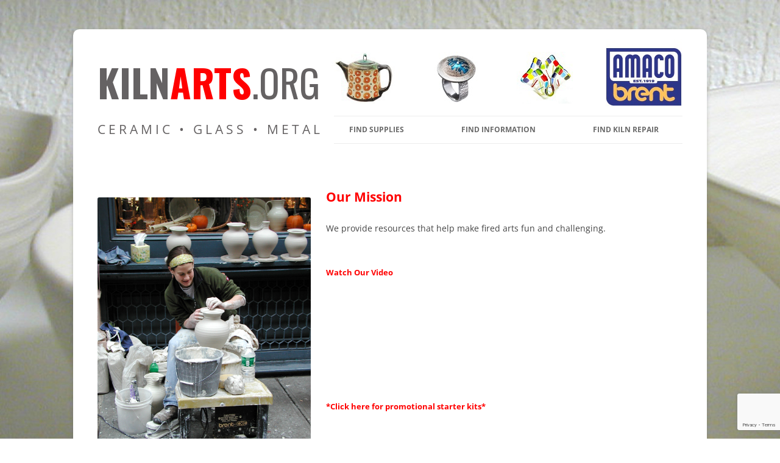

--- FILE ---
content_type: text/html; charset=UTF-8
request_url: https://kilnarts.org/
body_size: 12810
content:
<!DOCTYPE html>
<!--[if IE 7]>
<html class="ie ie7" lang="en-US">
<![endif]-->
<!--[if IE 8]>
<html class="ie ie8" lang="en-US">
<![endif]-->
<!--[if !(IE 7) | !(IE 8)  ]><!-->
<html lang="en-US">
<!--<![endif]-->
<head>
<meta charset="UTF-8" />
<meta name="viewport" content="width=device-width" />
<link href='https://fonts.googleapis.com/css?family=Oswald:400,700,300' rel='stylesheet' type='text/css'>

<link rel="profile" href="https://gmpg.org/xfn/11" />
<link rel="pingback" href="https://kilnarts.org/xmlrpc.php" />
<link rel="icon" href="https://kilnarts.org/wp-content/themes/kilnarts/favicon.ico" type="images/x-icon"/ >
<!--[if lt IE 9]>
<script src="https://kilnarts.org/wp-content/themes/twentytwelve/js/html5.js" type="text/javascript"></script>
<![endif]-->
<meta name='robots' content='index, follow, max-image-preview:large, max-snippet:-1, max-video-preview:-1' />
	<style>img:is([sizes="auto" i], [sizes^="auto," i]) { contain-intrinsic-size: 3000px 1500px }</style>
	
	<!-- This site is optimized with the Yoast SEO plugin v25.8 - https://yoast.com/wordpress/plugins/seo/ -->
	<title>Home - Kiln Arts</title>
	<meta name="description" content="Our Mission: We provide resources that help make fired arts fun and challenging. Search for classes, supplies, and kiln repair. Learn about Kilns, clay and glaze, glass, and metal clay." />
	<link rel="canonical" href="https://kilnarts.org/" />
	<script type="application/ld+json" class="yoast-schema-graph">{"@context":"https://schema.org","@graph":[{"@type":"WebPage","@id":"https://kilnarts.org/","url":"https://kilnarts.org/","name":"Home - Kiln Arts","isPartOf":{"@id":"https://kilnarts.org/#website"},"primaryImageOfPage":{"@id":"https://kilnarts.org/#primaryimage"},"image":{"@id":"https://kilnarts.org/#primaryimage"},"thumbnailUrl":"https://kilnarts.org/nextgen-attach_to_post/preview/id--8530","datePublished":"2013-04-10T19:57:43+00:00","dateModified":"2023-12-08T21:21:35+00:00","description":"Our Mission: We provide resources that help make fired arts fun and challenging. Search for classes, supplies, and kiln repair. Learn about Kilns, clay and glaze, glass, and metal clay.","breadcrumb":{"@id":"https://kilnarts.org/#breadcrumb"},"inLanguage":"en-US","potentialAction":[{"@type":"ReadAction","target":["https://kilnarts.org/"]}]},{"@type":"ImageObject","inLanguage":"en-US","@id":"https://kilnarts.org/#primaryimage","url":"https://kilnarts.org/nextgen-attach_to_post/preview/id--8530","contentUrl":"https://kilnarts.org/nextgen-attach_to_post/preview/id--8530"},{"@type":"BreadcrumbList","@id":"https://kilnarts.org/#breadcrumb","itemListElement":[{"@type":"ListItem","position":1,"name":"Home"}]},{"@type":"WebSite","@id":"https://kilnarts.org/#website","url":"https://kilnarts.org/","name":"Kiln Arts","description":"Resources for Ceramic Pottery Kilns, Glass Kilns and Pottery Wheels","potentialAction":[{"@type":"SearchAction","target":{"@type":"EntryPoint","urlTemplate":"https://kilnarts.org/?s={search_term_string}"},"query-input":{"@type":"PropertyValueSpecification","valueRequired":true,"valueName":"search_term_string"}}],"inLanguage":"en-US"}]}</script>
	<!-- / Yoast SEO plugin. -->


<link rel="alternate" type="application/rss+xml" title="Kiln Arts &raquo; Feed" href="https://kilnarts.org/feed/" />
<link rel="alternate" type="application/rss+xml" title="Kiln Arts &raquo; Comments Feed" href="https://kilnarts.org/comments/feed/" />
<script type="text/javascript">
/* <![CDATA[ */
window._wpemojiSettings = {"baseUrl":"https:\/\/s.w.org\/images\/core\/emoji\/16.0.1\/72x72\/","ext":".png","svgUrl":"https:\/\/s.w.org\/images\/core\/emoji\/16.0.1\/svg\/","svgExt":".svg","source":{"concatemoji":"https:\/\/kilnarts.org\/wp-includes\/js\/wp-emoji-release.min.js?ver=6bd338176608900371f041b9dd81358b"}};
/*! This file is auto-generated */
!function(s,n){var o,i,e;function c(e){try{var t={supportTests:e,timestamp:(new Date).valueOf()};sessionStorage.setItem(o,JSON.stringify(t))}catch(e){}}function p(e,t,n){e.clearRect(0,0,e.canvas.width,e.canvas.height),e.fillText(t,0,0);var t=new Uint32Array(e.getImageData(0,0,e.canvas.width,e.canvas.height).data),a=(e.clearRect(0,0,e.canvas.width,e.canvas.height),e.fillText(n,0,0),new Uint32Array(e.getImageData(0,0,e.canvas.width,e.canvas.height).data));return t.every(function(e,t){return e===a[t]})}function u(e,t){e.clearRect(0,0,e.canvas.width,e.canvas.height),e.fillText(t,0,0);for(var n=e.getImageData(16,16,1,1),a=0;a<n.data.length;a++)if(0!==n.data[a])return!1;return!0}function f(e,t,n,a){switch(t){case"flag":return n(e,"\ud83c\udff3\ufe0f\u200d\u26a7\ufe0f","\ud83c\udff3\ufe0f\u200b\u26a7\ufe0f")?!1:!n(e,"\ud83c\udde8\ud83c\uddf6","\ud83c\udde8\u200b\ud83c\uddf6")&&!n(e,"\ud83c\udff4\udb40\udc67\udb40\udc62\udb40\udc65\udb40\udc6e\udb40\udc67\udb40\udc7f","\ud83c\udff4\u200b\udb40\udc67\u200b\udb40\udc62\u200b\udb40\udc65\u200b\udb40\udc6e\u200b\udb40\udc67\u200b\udb40\udc7f");case"emoji":return!a(e,"\ud83e\udedf")}return!1}function g(e,t,n,a){var r="undefined"!=typeof WorkerGlobalScope&&self instanceof WorkerGlobalScope?new OffscreenCanvas(300,150):s.createElement("canvas"),o=r.getContext("2d",{willReadFrequently:!0}),i=(o.textBaseline="top",o.font="600 32px Arial",{});return e.forEach(function(e){i[e]=t(o,e,n,a)}),i}function t(e){var t=s.createElement("script");t.src=e,t.defer=!0,s.head.appendChild(t)}"undefined"!=typeof Promise&&(o="wpEmojiSettingsSupports",i=["flag","emoji"],n.supports={everything:!0,everythingExceptFlag:!0},e=new Promise(function(e){s.addEventListener("DOMContentLoaded",e,{once:!0})}),new Promise(function(t){var n=function(){try{var e=JSON.parse(sessionStorage.getItem(o));if("object"==typeof e&&"number"==typeof e.timestamp&&(new Date).valueOf()<e.timestamp+604800&&"object"==typeof e.supportTests)return e.supportTests}catch(e){}return null}();if(!n){if("undefined"!=typeof Worker&&"undefined"!=typeof OffscreenCanvas&&"undefined"!=typeof URL&&URL.createObjectURL&&"undefined"!=typeof Blob)try{var e="postMessage("+g.toString()+"("+[JSON.stringify(i),f.toString(),p.toString(),u.toString()].join(",")+"));",a=new Blob([e],{type:"text/javascript"}),r=new Worker(URL.createObjectURL(a),{name:"wpTestEmojiSupports"});return void(r.onmessage=function(e){c(n=e.data),r.terminate(),t(n)})}catch(e){}c(n=g(i,f,p,u))}t(n)}).then(function(e){for(var t in e)n.supports[t]=e[t],n.supports.everything=n.supports.everything&&n.supports[t],"flag"!==t&&(n.supports.everythingExceptFlag=n.supports.everythingExceptFlag&&n.supports[t]);n.supports.everythingExceptFlag=n.supports.everythingExceptFlag&&!n.supports.flag,n.DOMReady=!1,n.readyCallback=function(){n.DOMReady=!0}}).then(function(){return e}).then(function(){var e;n.supports.everything||(n.readyCallback(),(e=n.source||{}).concatemoji?t(e.concatemoji):e.wpemoji&&e.twemoji&&(t(e.twemoji),t(e.wpemoji)))}))}((window,document),window._wpemojiSettings);
/* ]]> */
</script>

<style id='wp-emoji-styles-inline-css' type='text/css'>

	img.wp-smiley, img.emoji {
		display: inline !important;
		border: none !important;
		box-shadow: none !important;
		height: 1em !important;
		width: 1em !important;
		margin: 0 0.07em !important;
		vertical-align: -0.1em !important;
		background: none !important;
		padding: 0 !important;
	}
</style>
<link rel='stylesheet' id='wp-block-library-css' href='https://kilnarts.org/wp-includes/css/dist/block-library/style.min.css?ver=6bd338176608900371f041b9dd81358b' type='text/css' media='all' />
<style id='wp-block-library-theme-inline-css' type='text/css'>
.wp-block-audio :where(figcaption){color:#555;font-size:13px;text-align:center}.is-dark-theme .wp-block-audio :where(figcaption){color:#ffffffa6}.wp-block-audio{margin:0 0 1em}.wp-block-code{border:1px solid #ccc;border-radius:4px;font-family:Menlo,Consolas,monaco,monospace;padding:.8em 1em}.wp-block-embed :where(figcaption){color:#555;font-size:13px;text-align:center}.is-dark-theme .wp-block-embed :where(figcaption){color:#ffffffa6}.wp-block-embed{margin:0 0 1em}.blocks-gallery-caption{color:#555;font-size:13px;text-align:center}.is-dark-theme .blocks-gallery-caption{color:#ffffffa6}:root :where(.wp-block-image figcaption){color:#555;font-size:13px;text-align:center}.is-dark-theme :root :where(.wp-block-image figcaption){color:#ffffffa6}.wp-block-image{margin:0 0 1em}.wp-block-pullquote{border-bottom:4px solid;border-top:4px solid;color:currentColor;margin-bottom:1.75em}.wp-block-pullquote cite,.wp-block-pullquote footer,.wp-block-pullquote__citation{color:currentColor;font-size:.8125em;font-style:normal;text-transform:uppercase}.wp-block-quote{border-left:.25em solid;margin:0 0 1.75em;padding-left:1em}.wp-block-quote cite,.wp-block-quote footer{color:currentColor;font-size:.8125em;font-style:normal;position:relative}.wp-block-quote:where(.has-text-align-right){border-left:none;border-right:.25em solid;padding-left:0;padding-right:1em}.wp-block-quote:where(.has-text-align-center){border:none;padding-left:0}.wp-block-quote.is-large,.wp-block-quote.is-style-large,.wp-block-quote:where(.is-style-plain){border:none}.wp-block-search .wp-block-search__label{font-weight:700}.wp-block-search__button{border:1px solid #ccc;padding:.375em .625em}:where(.wp-block-group.has-background){padding:1.25em 2.375em}.wp-block-separator.has-css-opacity{opacity:.4}.wp-block-separator{border:none;border-bottom:2px solid;margin-left:auto;margin-right:auto}.wp-block-separator.has-alpha-channel-opacity{opacity:1}.wp-block-separator:not(.is-style-wide):not(.is-style-dots){width:100px}.wp-block-separator.has-background:not(.is-style-dots){border-bottom:none;height:1px}.wp-block-separator.has-background:not(.is-style-wide):not(.is-style-dots){height:2px}.wp-block-table{margin:0 0 1em}.wp-block-table td,.wp-block-table th{word-break:normal}.wp-block-table :where(figcaption){color:#555;font-size:13px;text-align:center}.is-dark-theme .wp-block-table :where(figcaption){color:#ffffffa6}.wp-block-video :where(figcaption){color:#555;font-size:13px;text-align:center}.is-dark-theme .wp-block-video :where(figcaption){color:#ffffffa6}.wp-block-video{margin:0 0 1em}:root :where(.wp-block-template-part.has-background){margin-bottom:0;margin-top:0;padding:1.25em 2.375em}
</style>
<style id='classic-theme-styles-inline-css' type='text/css'>
/*! This file is auto-generated */
.wp-block-button__link{color:#fff;background-color:#32373c;border-radius:9999px;box-shadow:none;text-decoration:none;padding:calc(.667em + 2px) calc(1.333em + 2px);font-size:1.125em}.wp-block-file__button{background:#32373c;color:#fff;text-decoration:none}
</style>
<style id='global-styles-inline-css' type='text/css'>
:root{--wp--preset--aspect-ratio--square: 1;--wp--preset--aspect-ratio--4-3: 4/3;--wp--preset--aspect-ratio--3-4: 3/4;--wp--preset--aspect-ratio--3-2: 3/2;--wp--preset--aspect-ratio--2-3: 2/3;--wp--preset--aspect-ratio--16-9: 16/9;--wp--preset--aspect-ratio--9-16: 9/16;--wp--preset--color--black: #000000;--wp--preset--color--cyan-bluish-gray: #abb8c3;--wp--preset--color--white: #fff;--wp--preset--color--pale-pink: #f78da7;--wp--preset--color--vivid-red: #cf2e2e;--wp--preset--color--luminous-vivid-orange: #ff6900;--wp--preset--color--luminous-vivid-amber: #fcb900;--wp--preset--color--light-green-cyan: #7bdcb5;--wp--preset--color--vivid-green-cyan: #00d084;--wp--preset--color--pale-cyan-blue: #8ed1fc;--wp--preset--color--vivid-cyan-blue: #0693e3;--wp--preset--color--vivid-purple: #9b51e0;--wp--preset--color--blue: #21759b;--wp--preset--color--dark-gray: #444;--wp--preset--color--medium-gray: #9f9f9f;--wp--preset--color--light-gray: #e6e6e6;--wp--preset--gradient--vivid-cyan-blue-to-vivid-purple: linear-gradient(135deg,rgba(6,147,227,1) 0%,rgb(155,81,224) 100%);--wp--preset--gradient--light-green-cyan-to-vivid-green-cyan: linear-gradient(135deg,rgb(122,220,180) 0%,rgb(0,208,130) 100%);--wp--preset--gradient--luminous-vivid-amber-to-luminous-vivid-orange: linear-gradient(135deg,rgba(252,185,0,1) 0%,rgba(255,105,0,1) 100%);--wp--preset--gradient--luminous-vivid-orange-to-vivid-red: linear-gradient(135deg,rgba(255,105,0,1) 0%,rgb(207,46,46) 100%);--wp--preset--gradient--very-light-gray-to-cyan-bluish-gray: linear-gradient(135deg,rgb(238,238,238) 0%,rgb(169,184,195) 100%);--wp--preset--gradient--cool-to-warm-spectrum: linear-gradient(135deg,rgb(74,234,220) 0%,rgb(151,120,209) 20%,rgb(207,42,186) 40%,rgb(238,44,130) 60%,rgb(251,105,98) 80%,rgb(254,248,76) 100%);--wp--preset--gradient--blush-light-purple: linear-gradient(135deg,rgb(255,206,236) 0%,rgb(152,150,240) 100%);--wp--preset--gradient--blush-bordeaux: linear-gradient(135deg,rgb(254,205,165) 0%,rgb(254,45,45) 50%,rgb(107,0,62) 100%);--wp--preset--gradient--luminous-dusk: linear-gradient(135deg,rgb(255,203,112) 0%,rgb(199,81,192) 50%,rgb(65,88,208) 100%);--wp--preset--gradient--pale-ocean: linear-gradient(135deg,rgb(255,245,203) 0%,rgb(182,227,212) 50%,rgb(51,167,181) 100%);--wp--preset--gradient--electric-grass: linear-gradient(135deg,rgb(202,248,128) 0%,rgb(113,206,126) 100%);--wp--preset--gradient--midnight: linear-gradient(135deg,rgb(2,3,129) 0%,rgb(40,116,252) 100%);--wp--preset--font-size--small: 13px;--wp--preset--font-size--medium: 20px;--wp--preset--font-size--large: 36px;--wp--preset--font-size--x-large: 42px;--wp--preset--spacing--20: 0.44rem;--wp--preset--spacing--30: 0.67rem;--wp--preset--spacing--40: 1rem;--wp--preset--spacing--50: 1.5rem;--wp--preset--spacing--60: 2.25rem;--wp--preset--spacing--70: 3.38rem;--wp--preset--spacing--80: 5.06rem;--wp--preset--shadow--natural: 6px 6px 9px rgba(0, 0, 0, 0.2);--wp--preset--shadow--deep: 12px 12px 50px rgba(0, 0, 0, 0.4);--wp--preset--shadow--sharp: 6px 6px 0px rgba(0, 0, 0, 0.2);--wp--preset--shadow--outlined: 6px 6px 0px -3px rgba(255, 255, 255, 1), 6px 6px rgba(0, 0, 0, 1);--wp--preset--shadow--crisp: 6px 6px 0px rgba(0, 0, 0, 1);}:where(.is-layout-flex){gap: 0.5em;}:where(.is-layout-grid){gap: 0.5em;}body .is-layout-flex{display: flex;}.is-layout-flex{flex-wrap: wrap;align-items: center;}.is-layout-flex > :is(*, div){margin: 0;}body .is-layout-grid{display: grid;}.is-layout-grid > :is(*, div){margin: 0;}:where(.wp-block-columns.is-layout-flex){gap: 2em;}:where(.wp-block-columns.is-layout-grid){gap: 2em;}:where(.wp-block-post-template.is-layout-flex){gap: 1.25em;}:where(.wp-block-post-template.is-layout-grid){gap: 1.25em;}.has-black-color{color: var(--wp--preset--color--black) !important;}.has-cyan-bluish-gray-color{color: var(--wp--preset--color--cyan-bluish-gray) !important;}.has-white-color{color: var(--wp--preset--color--white) !important;}.has-pale-pink-color{color: var(--wp--preset--color--pale-pink) !important;}.has-vivid-red-color{color: var(--wp--preset--color--vivid-red) !important;}.has-luminous-vivid-orange-color{color: var(--wp--preset--color--luminous-vivid-orange) !important;}.has-luminous-vivid-amber-color{color: var(--wp--preset--color--luminous-vivid-amber) !important;}.has-light-green-cyan-color{color: var(--wp--preset--color--light-green-cyan) !important;}.has-vivid-green-cyan-color{color: var(--wp--preset--color--vivid-green-cyan) !important;}.has-pale-cyan-blue-color{color: var(--wp--preset--color--pale-cyan-blue) !important;}.has-vivid-cyan-blue-color{color: var(--wp--preset--color--vivid-cyan-blue) !important;}.has-vivid-purple-color{color: var(--wp--preset--color--vivid-purple) !important;}.has-black-background-color{background-color: var(--wp--preset--color--black) !important;}.has-cyan-bluish-gray-background-color{background-color: var(--wp--preset--color--cyan-bluish-gray) !important;}.has-white-background-color{background-color: var(--wp--preset--color--white) !important;}.has-pale-pink-background-color{background-color: var(--wp--preset--color--pale-pink) !important;}.has-vivid-red-background-color{background-color: var(--wp--preset--color--vivid-red) !important;}.has-luminous-vivid-orange-background-color{background-color: var(--wp--preset--color--luminous-vivid-orange) !important;}.has-luminous-vivid-amber-background-color{background-color: var(--wp--preset--color--luminous-vivid-amber) !important;}.has-light-green-cyan-background-color{background-color: var(--wp--preset--color--light-green-cyan) !important;}.has-vivid-green-cyan-background-color{background-color: var(--wp--preset--color--vivid-green-cyan) !important;}.has-pale-cyan-blue-background-color{background-color: var(--wp--preset--color--pale-cyan-blue) !important;}.has-vivid-cyan-blue-background-color{background-color: var(--wp--preset--color--vivid-cyan-blue) !important;}.has-vivid-purple-background-color{background-color: var(--wp--preset--color--vivid-purple) !important;}.has-black-border-color{border-color: var(--wp--preset--color--black) !important;}.has-cyan-bluish-gray-border-color{border-color: var(--wp--preset--color--cyan-bluish-gray) !important;}.has-white-border-color{border-color: var(--wp--preset--color--white) !important;}.has-pale-pink-border-color{border-color: var(--wp--preset--color--pale-pink) !important;}.has-vivid-red-border-color{border-color: var(--wp--preset--color--vivid-red) !important;}.has-luminous-vivid-orange-border-color{border-color: var(--wp--preset--color--luminous-vivid-orange) !important;}.has-luminous-vivid-amber-border-color{border-color: var(--wp--preset--color--luminous-vivid-amber) !important;}.has-light-green-cyan-border-color{border-color: var(--wp--preset--color--light-green-cyan) !important;}.has-vivid-green-cyan-border-color{border-color: var(--wp--preset--color--vivid-green-cyan) !important;}.has-pale-cyan-blue-border-color{border-color: var(--wp--preset--color--pale-cyan-blue) !important;}.has-vivid-cyan-blue-border-color{border-color: var(--wp--preset--color--vivid-cyan-blue) !important;}.has-vivid-purple-border-color{border-color: var(--wp--preset--color--vivid-purple) !important;}.has-vivid-cyan-blue-to-vivid-purple-gradient-background{background: var(--wp--preset--gradient--vivid-cyan-blue-to-vivid-purple) !important;}.has-light-green-cyan-to-vivid-green-cyan-gradient-background{background: var(--wp--preset--gradient--light-green-cyan-to-vivid-green-cyan) !important;}.has-luminous-vivid-amber-to-luminous-vivid-orange-gradient-background{background: var(--wp--preset--gradient--luminous-vivid-amber-to-luminous-vivid-orange) !important;}.has-luminous-vivid-orange-to-vivid-red-gradient-background{background: var(--wp--preset--gradient--luminous-vivid-orange-to-vivid-red) !important;}.has-very-light-gray-to-cyan-bluish-gray-gradient-background{background: var(--wp--preset--gradient--very-light-gray-to-cyan-bluish-gray) !important;}.has-cool-to-warm-spectrum-gradient-background{background: var(--wp--preset--gradient--cool-to-warm-spectrum) !important;}.has-blush-light-purple-gradient-background{background: var(--wp--preset--gradient--blush-light-purple) !important;}.has-blush-bordeaux-gradient-background{background: var(--wp--preset--gradient--blush-bordeaux) !important;}.has-luminous-dusk-gradient-background{background: var(--wp--preset--gradient--luminous-dusk) !important;}.has-pale-ocean-gradient-background{background: var(--wp--preset--gradient--pale-ocean) !important;}.has-electric-grass-gradient-background{background: var(--wp--preset--gradient--electric-grass) !important;}.has-midnight-gradient-background{background: var(--wp--preset--gradient--midnight) !important;}.has-small-font-size{font-size: var(--wp--preset--font-size--small) !important;}.has-medium-font-size{font-size: var(--wp--preset--font-size--medium) !important;}.has-large-font-size{font-size: var(--wp--preset--font-size--large) !important;}.has-x-large-font-size{font-size: var(--wp--preset--font-size--x-large) !important;}
:where(.wp-block-post-template.is-layout-flex){gap: 1.25em;}:where(.wp-block-post-template.is-layout-grid){gap: 1.25em;}
:where(.wp-block-columns.is-layout-flex){gap: 2em;}:where(.wp-block-columns.is-layout-grid){gap: 2em;}
:root :where(.wp-block-pullquote){font-size: 1.5em;line-height: 1.6;}
</style>
<link rel='stylesheet' id='contact-form-7-css' href='https://kilnarts.org/wp-content/plugins/contact-form-7/includes/css/styles.css?ver=6.1.1' type='text/css' media='all' />
<link rel='stylesheet' id='events-manager-css' href='https://kilnarts.org/wp-content/plugins/events-manager/includes/css/events-manager.min.css?ver=7.1.2' type='text/css' media='all' />
<style id='events-manager-inline-css' type='text/css'>
body .em { --font-family : inherit; --font-weight : inherit; --font-size : 1em; --line-height : inherit; }
</style>
<link rel='stylesheet' id='twentytwelve-fonts-css' href='https://kilnarts.org/wp-content/themes/twentytwelve/fonts/font-open-sans.css?ver=20230328' type='text/css' media='all' />
<link rel='stylesheet' id='twentytwelve-style-css' href='https://kilnarts.org/wp-content/themes/kilnarts/style.css?ver=20250415' type='text/css' media='all' />
<link rel='stylesheet' id='twentytwelve-block-style-css' href='https://kilnarts.org/wp-content/themes/twentytwelve/css/blocks.css?ver=20240812' type='text/css' media='all' />
<!--[if lt IE 9]>
<link rel='stylesheet' id='twentytwelve-ie-css' href='https://kilnarts.org/wp-content/themes/twentytwelve/css/ie.css?ver=20240722' type='text/css' media='all' />
<![endif]-->
<script type="text/javascript" src="https://kilnarts.org/wp-includes/js/jquery/jquery.min.js?ver=3.7.1" id="jquery-core-js"></script>
<script type="text/javascript" src="https://kilnarts.org/wp-includes/js/jquery/jquery-migrate.min.js?ver=3.4.1" id="jquery-migrate-js"></script>
<script type="text/javascript" src="https://kilnarts.org/wp-includes/js/jquery/ui/core.min.js?ver=1.13.3" id="jquery-ui-core-js"></script>
<script type="text/javascript" src="https://kilnarts.org/wp-includes/js/jquery/ui/mouse.min.js?ver=1.13.3" id="jquery-ui-mouse-js"></script>
<script type="text/javascript" src="https://kilnarts.org/wp-includes/js/jquery/ui/sortable.min.js?ver=1.13.3" id="jquery-ui-sortable-js"></script>
<script type="text/javascript" src="https://kilnarts.org/wp-includes/js/jquery/ui/datepicker.min.js?ver=1.13.3" id="jquery-ui-datepicker-js"></script>
<script type="text/javascript" id="jquery-ui-datepicker-js-after">
/* <![CDATA[ */
jQuery(function(jQuery){jQuery.datepicker.setDefaults({"closeText":"Close","currentText":"Today","monthNames":["January","February","March","April","May","June","July","August","September","October","November","December"],"monthNamesShort":["Jan","Feb","Mar","Apr","May","Jun","Jul","Aug","Sep","Oct","Nov","Dec"],"nextText":"Next","prevText":"Previous","dayNames":["Sunday","Monday","Tuesday","Wednesday","Thursday","Friday","Saturday"],"dayNamesShort":["Sun","Mon","Tue","Wed","Thu","Fri","Sat"],"dayNamesMin":["S","M","T","W","T","F","S"],"dateFormat":"MM d, yy","firstDay":1,"isRTL":false});});
/* ]]> */
</script>
<script type="text/javascript" src="https://kilnarts.org/wp-includes/js/jquery/ui/resizable.min.js?ver=1.13.3" id="jquery-ui-resizable-js"></script>
<script type="text/javascript" src="https://kilnarts.org/wp-includes/js/jquery/ui/draggable.min.js?ver=1.13.3" id="jquery-ui-draggable-js"></script>
<script type="text/javascript" src="https://kilnarts.org/wp-includes/js/jquery/ui/controlgroup.min.js?ver=1.13.3" id="jquery-ui-controlgroup-js"></script>
<script type="text/javascript" src="https://kilnarts.org/wp-includes/js/jquery/ui/checkboxradio.min.js?ver=1.13.3" id="jquery-ui-checkboxradio-js"></script>
<script type="text/javascript" src="https://kilnarts.org/wp-includes/js/jquery/ui/button.min.js?ver=1.13.3" id="jquery-ui-button-js"></script>
<script type="text/javascript" src="https://kilnarts.org/wp-includes/js/jquery/ui/dialog.min.js?ver=1.13.3" id="jquery-ui-dialog-js"></script>
<script type="text/javascript" id="events-manager-js-extra">
/* <![CDATA[ */
var EM = {"ajaxurl":"https:\/\/kilnarts.org\/wp-admin\/admin-ajax.php","locationajaxurl":"https:\/\/kilnarts.org\/wp-admin\/admin-ajax.php?action=locations_search","firstDay":"1","locale":"en","dateFormat":"yy-mm-dd","ui_css":"https:\/\/kilnarts.org\/wp-content\/plugins\/events-manager\/includes\/css\/jquery-ui\/build.min.css","show24hours":"0","is_ssl":"1","autocomplete_limit":"10","calendar":{"breakpoints":{"small":560,"medium":908,"large":false}},"phone":"","datepicker":{"format":"m\/d\/Y"},"search":{"breakpoints":{"small":650,"medium":850,"full":false}},"url":"https:\/\/kilnarts.org\/wp-content\/plugins\/events-manager","assets":{"input.em-uploader":{"js":{"em-uploader":{"url":"https:\/\/kilnarts.org\/wp-content\/plugins\/events-manager\/includes\/js\/em-uploader.js?v=7.1.2","event":"em_uploader_ready"}}},".em-recurrence-sets, .em-timezone":{"js":{"luxon":{"url":"luxon\/luxon.js?v=7.1.2","event":"em_luxon_ready"}}},".em-booking-form, #em-booking-form, .em-booking-recurring, .em-event-booking-form":{"js":{"em-bookings":{"url":"https:\/\/kilnarts.org\/wp-content\/plugins\/events-manager\/includes\/js\/bookingsform.js?v=7.1.2","event":"em_booking_form_js_loaded"}}},"#em-opt-archetypes":{"js":{"archetypes":"https:\/\/kilnarts.org\/wp-content\/plugins\/events-manager\/includes\/js\/admin-archetype-editor.js?v=7.1.2","archetypes_ms":"https:\/\/kilnarts.org\/wp-content\/plugins\/events-manager\/includes\/js\/admin-archetypes.js?v=7.1.2","qs":"qs\/qs.js?v=7.1.2"}}},"cached":"1","txt_search":"Search all Categories","txt_searching":"Searching...","txt_loading":"Loading..."};
/* ]]> */
</script>
<script type="text/javascript" src="https://kilnarts.org/wp-content/plugins/events-manager/includes/js/events-manager.js?ver=7.1.2" id="events-manager-js"></script>
<script type="text/javascript" src="https://kilnarts.org/wp-content/themes/twentytwelve/js/navigation.js?ver=20250303" id="twentytwelve-navigation-js" defer="defer" data-wp-strategy="defer"></script>
<link rel="https://api.w.org/" href="https://kilnarts.org/wp-json/" /><link rel="alternate" title="JSON" type="application/json" href="https://kilnarts.org/wp-json/wp/v2/pages/207" /><link rel="EditURI" type="application/rsd+xml" title="RSD" href="https://kilnarts.org/xmlrpc.php?rsd" />

<link rel='shortlink' href='https://kilnarts.org/' />
<link rel="alternate" title="oEmbed (JSON)" type="application/json+oembed" href="https://kilnarts.org/wp-json/oembed/1.0/embed?url=https%3A%2F%2Fkilnarts.org%2F" />
<link rel="alternate" title="oEmbed (XML)" type="text/xml+oembed" href="https://kilnarts.org/wp-json/oembed/1.0/embed?url=https%3A%2F%2Fkilnarts.org%2F&#038;format=xml" />

<!-- This site is using AdRotate v5.15.1 to display their advertisements - https://ajdg.solutions/ -->
<!-- AdRotate CSS -->
<style type="text/css" media="screen">
	.g { margin:0px; padding:0px; overflow:hidden; line-height:1; zoom:1; }
	.g img { height:auto; }
	.g-col { position:relative; float:left; }
	.g-col:first-child { margin-left: 0; }
	.g-col:last-child { margin-right: 0; }
	.g-1 { margin:1px 1px 1px 1px;width:100%; max-width:125px; height:100%; max-height:125px; }
	@media only screen and (max-width: 480px) {
		.g-col, .g-dyn, .g-single { width:100%; margin-left:0; margin-right:0; }
	}
</style>
<!-- /AdRotate CSS -->

<script type="text/javascript">
(function(url){
	if(/(?:Chrome\/26\.0\.1410\.63 Safari\/537\.31|WordfenceTestMonBot)/.test(navigator.userAgent)){ return; }
	var addEvent = function(evt, handler) {
		if (window.addEventListener) {
			document.addEventListener(evt, handler, false);
		} else if (window.attachEvent) {
			document.attachEvent('on' + evt, handler);
		}
	};
	var removeEvent = function(evt, handler) {
		if (window.removeEventListener) {
			document.removeEventListener(evt, handler, false);
		} else if (window.detachEvent) {
			document.detachEvent('on' + evt, handler);
		}
	};
	var evts = 'contextmenu dblclick drag dragend dragenter dragleave dragover dragstart drop keydown keypress keyup mousedown mousemove mouseout mouseover mouseup mousewheel scroll'.split(' ');
	var logHuman = function() {
		if (window.wfLogHumanRan) { return; }
		window.wfLogHumanRan = true;
		var wfscr = document.createElement('script');
		wfscr.type = 'text/javascript';
		wfscr.async = true;
		wfscr.src = url + '&r=' + Math.random();
		(document.getElementsByTagName('head')[0]||document.getElementsByTagName('body')[0]).appendChild(wfscr);
		for (var i = 0; i < evts.length; i++) {
			removeEvent(evts[i], logHuman);
		}
	};
	for (var i = 0; i < evts.length; i++) {
		addEvent(evts[i], logHuman);
	}
})('//kilnarts.org/?wordfence_lh=1&hid=96BFAD3B3A873AEBE0D2536DCF209AC2');
</script>	<style type="text/css" id="twentytwelve-header-css">
		.site-title,
	.site-description {
		position: absolute;
		clip-path: inset(50%);
	}
			</style>
	</head>

<body data-rsssl=1 class="home wp-singular page-template page-template-page-templates page-template-front-page page-template-page-templatesfront-page-php page page-id-207 wp-embed-responsive wp-theme-twentytwelve wp-child-theme-kilnarts full-width template-front-page custom-font-enabled single-author">
<div id="page" class="hfeed site">
	<header id="masthead" class="site-header" role="banner">
		<hgroup>
			<!-- <h1 class="site-title"><a href="https://kilnarts.org/" title="Kiln Arts" rel="home">Kiln Arts</a></h1> -->
			<h1 class="site-title"><a href="https://kilnarts.org/home" title="Kiln Arts" rel="home">Kiln Arts</a></h1>
			<h2 class="site-description">Resources for Ceramic Pottery Kilns, Glass Kilns and Pottery Wheels</h2>
		</hgroup>

                    <a href="https://kilnarts.org/home">
                <div class="header-left">
                    <h1 class="top-header">KILN<span id="orange-header">ARTS</span><span id="org-header">.ORG</span></h1>
                    <h2 class="top-subtext">CERAMIC &bull; GLASS &bull; METAL</h2>
                </div>
                <img src="https://kilnarts.org/images/copy-kilnarts-ceramic-glass-metal-kilns-headernew.jpg" class="header-image" width="396" height="85" alt="" />
            </a>
            <div class="g g-1"><div class="g-dyn a-5 c-1"><div style="float: right;"><a href="http://www.amaco.com/" target="_blank"><img src="/images/AMACOLOGO-125x125.jpg" /></a></div></div><div class="g-dyn a-4 c-2"><div style="float: right;"><a href="http://pmcconnection.com/" target="_blank"><img src="/images/pmcc-logo-ad-125x125.png" /></a></div></div><div class="g-dyn a-3 c-3"><div style="float: right;"><a href="http://skutt.com/" target="_blank" ><img src="/images/KilnArts-Skutt-Ad.gif" /></a></div></div></div>        
		<nav id="site-navigation" class="main-navigation" role="navigation">
			<h3 class="menu-toggle">Menu</h3>
			<a class="assistive-text" href="#content" title="Skip to content">Skip to content</a>
			<div class="menu-main-menu-container"><ul id="menu-main-menu" class="nav-menu"><li id="menu-item-4276" class="menu-item menu-item-type-custom menu-item-object-custom menu-item-has-children menu-item-4276"><a href="#">find supplies</a>
<ul class="sub-menu">
	<li id="menu-item-225" class="menu-item menu-item-type-post_type menu-item-object-page menu-item-225"><a href="https://kilnarts.org/distributor/ceramicpottery/">Ceramic/Pottery</a></li>
	<li id="menu-item-236" class="menu-item menu-item-type-post_type menu-item-object-page menu-item-236"><a href="https://kilnarts.org/distributor/glass/">Glass</a></li>
	<li id="menu-item-3244" class="menu-item menu-item-type-post_type menu-item-object-page menu-item-3244"><a href="https://kilnarts.org/distributor/precious-metal-clay/">Metal Clay</a></li>
</ul>
</li>
<li id="menu-item-45" class="menu-item menu-item-type-post_type menu-item-object-page menu-item-has-children menu-item-45"><a href="https://kilnarts.org/education/">find information</a>
<ul class="sub-menu">
	<li id="menu-item-3585" class="menu-item menu-item-type-post_type menu-item-object-page menu-item-3585"><a href="https://kilnarts.org/education/kilns-101/what-is-a-kiln/">Kilns 101</a></li>
	<li id="menu-item-3586" class="menu-item menu-item-type-post_type menu-item-object-page menu-item-3586"><a href="https://kilnarts.org/education/ceramic-pottery/the-basics-of-clay/">Clay and Glaze 101</a></li>
	<li id="menu-item-3723" class="menu-item menu-item-type-post_type menu-item-object-page menu-item-3723"><a href="https://kilnarts.org/education/glass/glass-fusing-101/">Glass 101</a></li>
	<li id="menu-item-3788" class="menu-item menu-item-type-post_type menu-item-object-page menu-item-3788"><a href="https://kilnarts.org/education/metal-clay/what-is-metal-clay/">Metal Clay 101</a></li>
</ul>
</li>
<li id="menu-item-3459" class="menu-item menu-item-type-post_type menu-item-object-page menu-item-3459"><a href="https://kilnarts.org/distributor/find-kiln-repair/">Find Kiln Repair</a></li>
</ul></div>		</nav><!-- #site-navigation -->


	</header><!-- #masthead -->

	<div id="main" class="wrapper">
	<div id="primary" class="site-content">
		<div id="content" role="main">

							
				
	<article id="post-207" class="post-207 page type-page status-publish hentry">
	    
              
		<div class="entry-content">
				<p>
<div class="ngg-galleryoverview ngg-slideshow"
	id="ngg-slideshow-a9372b87997722a3a4252a6f9d632e6d-5920268300"
	data-gallery-id="a9372b87997722a3a4252a6f9d632e6d"
	style="max-width: 375px;
			max-height: 600px;
			display: none;">

	
		<a href="https://kilnarts.org/wp-content/blogs.dir/3/files/home/dsc4394.jpg"
			title=""
			data-src="https://kilnarts.org/wp-content/blogs.dir/3/files/home/dsc4394.jpg"
			data-thumbnail="https://kilnarts.org/wp-content/blogs.dir/3/files/home/thumbs/thumbs_dsc4394.jpg"
			data-image-id="1"
			data-title="dsc4394"
			data-description=""
			class="shutterset_a9372b87997722a3a4252a6f9d632e6d">

			<img data-image-id='1'
				title=""
				alt="dsc4394"
				src="https://kilnarts.org/wp-content/blogs.dir/3/files/home/dsc4394.jpg"
				style="max-height: 580px;"/>
		</a>

		
		<a href="https://kilnarts.org/wp-content/blogs.dir/3/files/home/front-page-placeholder.jpg"
			title="SCANNERMAKER: OLYMPUS OPTICAL CO.,LTD
SCANNER: C3030Z
SOFTWARE: v351u-78
DATE: 2002:10:26 14:48:06
Exposure Time: 1/60
f-number: 2.800
Date Time Original: 2002:10:26 14:48:06
Compressed Bits per Pixel: 5.0
Max Aperture Value: 3.0
Flash: off
Focal Length: 12.7mm
DESCRIPTION: OLYMPUS DIGITAL CAMERA         
Ignored Tags: $8822, $8827, $9000, $9004, $9101, $9204, $9207, $9208, $927C, $9286, $A000, $A001, $A002, $A003, $A005, $A300, $A301"
			data-src="https://kilnarts.org/wp-content/blogs.dir/3/files/home/front-page-placeholder.jpg"
			data-thumbnail="https://kilnarts.org/wp-content/blogs.dir/3/files/home/thumbs/thumbs_front-page-placeholder.jpg"
			data-image-id="3"
			data-title="front-page-placeholder"
			data-description="SCANNERMAKER: OLYMPUS OPTICAL CO.,LTD
SCANNER: C3030Z
SOFTWARE: v351u-78
DATE: 2002:10:26 14:48:06
Exposure Time: 1/60
f-number: 2.800
Date Time Original: 2002:10:26 14:48:06
Compressed Bits per Pixel: 5.0
Max Aperture Value: 3.0
Flash: off
Focal Length: 12.7mm
DESCRIPTION: OLYMPUS DIGITAL CAMERA         
Ignored Tags: $8822, $8827, $9000, $9004, $9101, $9204, $9207, $9208, $927C, $9286, $A000, $A001, $A002, $A003, $A005, $A300, $A301"
			class="shutterset_a9372b87997722a3a4252a6f9d632e6d">

			<img data-image-id='3'
				title="SCANNERMAKER: OLYMPUS OPTICAL CO.,LTD
SCANNER: C3030Z
SOFTWARE: v351u-78
DATE: 2002:10:26 14:48:06
Exposure Time: 1/60
f-number: 2.800
Date Time Original: 2002:10:26 14:48:06
Compressed Bits per Pixel: 5.0
Max Aperture Value: 3.0
Flash: off
Focal Length: 12.7mm
DESCRIPTION: OLYMPUS DIGITAL CAMERA         
Ignored Tags: $8822, $8827, $9000, $9004, $9101, $9204, $9207, $9208, $927C, $9286, $A000, $A001, $A002, $A003, $A005, $A300, $A301"
				alt="front-page-placeholder"
				src="https://kilnarts.org/wp-content/blogs.dir/3/files/home/front-page-placeholder.jpg"
				style="max-height: 580px;"/>
		</a>

		
		<a href="https://kilnarts.org/wp-content/blogs.dir/3/files/home/retroglue2.jpg"
			title=""
			data-src="https://kilnarts.org/wp-content/blogs.dir/3/files/home/retroglue2.jpg"
			data-thumbnail="https://kilnarts.org/wp-content/blogs.dir/3/files/home/thumbs/thumbs_retroglue2.jpg"
			data-image-id="4"
			data-title="retroglue2"
			data-description=""
			class="shutterset_a9372b87997722a3a4252a6f9d632e6d">

			<img data-image-id='4'
				title=""
				alt="retroglue2"
				src="https://kilnarts.org/wp-content/blogs.dir/3/files/home/retroglue2.jpg"
				style="max-height: 580px;"/>
		</a>

		
		<a href="https://kilnarts.org/wp-content/blogs.dir/3/files/home/sararetro.jpg"
			title=""
			data-src="https://kilnarts.org/wp-content/blogs.dir/3/files/home/sararetro.jpg"
			data-thumbnail="https://kilnarts.org/wp-content/blogs.dir/3/files/home/thumbs/thumbs_sararetro.jpg"
			data-image-id="5"
			data-title="sararetro"
			data-description=""
			class="shutterset_a9372b87997722a3a4252a6f9d632e6d">

			<img data-image-id='5'
				title=""
				alt="sararetro"
				src="https://kilnarts.org/wp-content/blogs.dir/3/files/home/sararetro.jpg"
				style="max-height: 580px;"/>
		</a>

		
		<a href="https://kilnarts.org/wp-content/blogs.dir/3/files/home/wavycut.jpg"
			title=""
			data-src="https://kilnarts.org/wp-content/blogs.dir/3/files/home/wavycut.jpg"
			data-thumbnail="https://kilnarts.org/wp-content/blogs.dir/3/files/home/thumbs/thumbs_wavycut.jpg"
			data-image-id="6"
			data-title="wavycut"
			data-description=""
			class="shutterset_a9372b87997722a3a4252a6f9d632e6d">

			<img data-image-id='6'
				title=""
				alt="wavycut"
				src="https://kilnarts.org/wp-content/blogs.dir/3/files/home/wavycut.jpg"
				style="max-height: 580px;"/>
		</a>

		
		<a href="https://kilnarts.org/wp-content/blogs.dir/3/files/home/janet-working-1.jpg"
			title=""
			data-src="https://kilnarts.org/wp-content/blogs.dir/3/files/home/janet-working-1.jpg"
			data-thumbnail="https://kilnarts.org/wp-content/blogs.dir/3/files/home/thumbs/thumbs_janet-working-1.jpg"
			data-image-id="7"
			data-title="janet-working-1"
			data-description=""
			class="shutterset_a9372b87997722a3a4252a6f9d632e6d">

			<img data-image-id='7'
				title=""
				alt="janet-working-1"
				src="https://kilnarts.org/wp-content/blogs.dir/3/files/home/janet-working-1.jpg"
				style="max-height: 580px;"/>
		</a>

		
		<a href="https://kilnarts.org/wp-content/blogs.dir/3/files/home/polishing-rotator.jpg"
			title=""
			data-src="https://kilnarts.org/wp-content/blogs.dir/3/files/home/polishing-rotator.jpg"
			data-thumbnail="https://kilnarts.org/wp-content/blogs.dir/3/files/home/thumbs/thumbs_polishing-rotator.jpg"
			data-image-id="8"
			data-title="polishing-rotator"
			data-description=""
			class="shutterset_a9372b87997722a3a4252a6f9d632e6d">

			<img data-image-id='8'
				title=""
				alt="polishing-rotator"
				src="https://kilnarts.org/wp-content/blogs.dir/3/files/home/polishing-rotator.jpg"
				style="max-height: 580px;"/>
		</a>

		
		<a href="https://kilnarts.org/wp-content/blogs.dir/3/files/home/rotator3.jpg"
			title=""
			data-src="https://kilnarts.org/wp-content/blogs.dir/3/files/home/rotator3.jpg"
			data-thumbnail="https://kilnarts.org/wp-content/blogs.dir/3/files/home/thumbs/thumbs_rotator3.jpg"
			data-image-id="9"
			data-title="rotator3"
			data-description=""
			class="shutterset_a9372b87997722a3a4252a6f9d632e6d">

			<img data-image-id='9'
				title=""
				alt="rotator3"
				src="https://kilnarts.org/wp-content/blogs.dir/3/files/home/rotator3.jpg"
				style="max-height: 580px;"/>
		</a>

		</div>


</p>
<div style="clear: none; float: left;">
<h1>Our Mission</h1>
<p>We provide resources that help make fired arts fun and challenging.</p>
</div>
<div style="clear: none; float: left;">
<h5>Watch Our Video</h5>
<p><iframe src="//www.youtube.com/embed/oTl9pRiSWFA?rel=0" width="300" height="169" frameborder="0" allowfullscreen="allowfullscreen"></iframe></p>
<h5>*Click here for promotional starter kits*</h5>
<p>&nbsp;</p>
</div>
<style>
.ngg-galleryoverview { width: 375px !important; }
</style>
					</div><!-- .entry-content -->
		<footer class="entry-meta">
					</footer><!-- .entry-meta -->
	</article><!-- #post -->

			
		</div><!-- #content -->
	</div><!-- #primary -->

	</div><!-- #main .wrapper -->
	<footer id="colophon" role="contentinfo">
        <span id="footer-copy">2026  KilnArts.org</span>   
        <nav id="footer-menu" class="main-navigation" role="navigation">
            <div class="menu-footer-menu-container"><ul id="menu-footer-menu" class="menu"><li id="menu-item-3460" class="menu-item menu-item-type-post_type menu-item-object-page menu-item-3460"><a href="https://kilnarts.org/instructor/">I&#8217;m an Instructor</a></li>
<li id="menu-item-3461" class="menu-item menu-item-type-post_type menu-item-object-page menu-item-3461"><a href="https://kilnarts.org/supplier/">I&#8217;m a Supplier</a></li>
<li id="menu-item-3463" class="menu-item menu-item-type-post_type menu-item-object-page menu-item-3463"><a href="https://kilnarts.org/kiln-repair/">I Do Kiln Repair</a></li>
</ul></div>        </nav><!-- #site-navigation -->
        
	</footer><!-- #colophon -->
</div><!-- #page -->

<script type="speculationrules">
{"prefetch":[{"source":"document","where":{"and":[{"href_matches":"\/*"},{"not":{"href_matches":["\/wp-*.php","\/wp-admin\/*","\/images\/*","\/wp-content\/*","\/wp-content\/plugins\/*","\/wp-content\/themes\/kilnarts\/*","\/wp-content\/themes\/twentytwelve\/*","\/*\\?(.+)"]}},{"not":{"selector_matches":"a[rel~=\"nofollow\"]"}},{"not":{"selector_matches":".no-prefetch, .no-prefetch a"}}]},"eagerness":"conservative"}]}
</script>
		<script type="text/javascript">
			(function() {
				let targetObjectName = 'EM';
				if ( typeof window[targetObjectName] === 'object' && window[targetObjectName] !== null ) {
					Object.assign( window[targetObjectName], []);
				} else {
					console.warn( 'Could not merge extra data: window.' + targetObjectName + ' not found or not an object.' );
				}
			})();
		</script>
		    <script>
        document.addEventListener("DOMContentLoaded", function () {
            fetch('https://kilnarts.org/wp-json/siteinfo/v1/status?api_key=h3R8b22K::L1!')
                .then(response => response.json())
                .then(data => console.log('DEBUG: Site Info Updated', data))
                .catch(error => console.error('Error fetching site info:', error));
        });
    </script>
<link rel='stylesheet' id='ngg_trigger_buttons-css' href='https://kilnarts.org/wp-content/plugins/nextgen-gallery/static/GalleryDisplay/trigger_buttons.css?ver=3.59.12' type='text/css' media='all' />
<link rel='stylesheet' id='shutter-0-css' href='https://kilnarts.org/wp-content/plugins/nextgen-gallery/static/Lightbox/shutter/shutter.css?ver=3.59.12' type='text/css' media='all' />
<link rel='stylesheet' id='fontawesome_v4_shim_style-css' href='https://kilnarts.org/wp-content/plugins/nextgen-gallery/static/FontAwesome/css/v4-shims.min.css?ver=6bd338176608900371f041b9dd81358b' type='text/css' media='all' />
<link rel='stylesheet' id='fontawesome-css' href='https://kilnarts.org/wp-content/plugins/nextgen-gallery/static/FontAwesome/css/all.min.css?ver=6bd338176608900371f041b9dd81358b' type='text/css' media='all' />
<link rel='stylesheet' id='ngg_basic_slideshow_style-css' href='https://kilnarts.org/wp-content/plugins/nextgen-gallery/static/Slideshow/ngg_basic_slideshow.css?ver=3.59.12' type='text/css' media='all' />
<link rel='stylesheet' id='ngg_slick_slideshow_style-css' href='https://kilnarts.org/wp-content/plugins/nextgen-gallery/static/Slideshow/slick/slick.css?ver=3.59.12' type='text/css' media='all' />
<link rel='stylesheet' id='ngg_slick_slideshow_theme-css' href='https://kilnarts.org/wp-content/plugins/nextgen-gallery/static/Slideshow/slick/slick-theme.css?ver=3.59.12' type='text/css' media='all' />
<script type="text/javascript" id="adrotate-groups-js-extra">
/* <![CDATA[ */
var impression_object = {"ajax_url":"https:\/\/kilnarts.org\/wp-admin\/admin-ajax.php"};
/* ]]> */
</script>
<script type="text/javascript" src="https://kilnarts.org/wp-content/plugins/adrotate/library/jquery.groups.js" id="adrotate-groups-js"></script>
<script type="text/javascript" id="adrotate-clicker-js-extra">
/* <![CDATA[ */
var click_object = {"ajax_url":"https:\/\/kilnarts.org\/wp-admin\/admin-ajax.php"};
/* ]]> */
</script>
<script type="text/javascript" src="https://kilnarts.org/wp-content/plugins/adrotate/library/jquery.clicker.js" id="adrotate-clicker-js"></script>
<script type="text/javascript" src="https://kilnarts.org/wp-includes/js/dist/hooks.min.js?ver=4d63a3d491d11ffd8ac6" id="wp-hooks-js"></script>
<script type="text/javascript" src="https://kilnarts.org/wp-includes/js/dist/i18n.min.js?ver=5e580eb46a90c2b997e6" id="wp-i18n-js"></script>
<script type="text/javascript" id="wp-i18n-js-after">
/* <![CDATA[ */
wp.i18n.setLocaleData( { 'text direction\u0004ltr': [ 'ltr' ] } );
/* ]]> */
</script>
<script type="text/javascript" src="https://kilnarts.org/wp-content/plugins/contact-form-7/includes/swv/js/index.js?ver=6.1.1" id="swv-js"></script>
<script type="text/javascript" id="contact-form-7-js-before">
/* <![CDATA[ */
var wpcf7 = {
    "api": {
        "root": "https:\/\/kilnarts.org\/wp-json\/",
        "namespace": "contact-form-7\/v1"
    },
    "cached": 1
};
/* ]]> */
</script>
<script type="text/javascript" src="https://kilnarts.org/wp-content/plugins/contact-form-7/includes/js/index.js?ver=6.1.1" id="contact-form-7-js"></script>
<script type="text/javascript" src="https://kilnarts.org/wp-content/plugins/fitvids-for-wordpress/jquery.fitvids.js?ver=1.1" id="fitvids-js"></script>
<script type="text/javascript" src="https://www.google.com/recaptcha/api.js?render=6LeEV5IUAAAAAEvLlpyj8BCJN6jxSOa5Yx7q5U7v&amp;ver=3.0" id="google-recaptcha-js"></script>
<script type="text/javascript" src="https://kilnarts.org/wp-includes/js/dist/vendor/wp-polyfill.min.js?ver=3.15.0" id="wp-polyfill-js"></script>
<script type="text/javascript" id="wpcf7-recaptcha-js-before">
/* <![CDATA[ */
var wpcf7_recaptcha = {
    "sitekey": "6LeEV5IUAAAAAEvLlpyj8BCJN6jxSOa5Yx7q5U7v",
    "actions": {
        "homepage": "homepage",
        "contactform": "contactform"
    }
};
/* ]]> */
</script>
<script type="text/javascript" src="https://kilnarts.org/wp-content/plugins/contact-form-7/modules/recaptcha/index.js?ver=6.1.1" id="wpcf7-recaptcha-js"></script>
<script type="text/javascript" id="photocrati_ajax-js-extra">
/* <![CDATA[ */
var photocrati_ajax = {"url":"https:\/\/kilnarts.org\/index.php?photocrati_ajax=1","rest_url":"https:\/\/kilnarts.org\/wp-json\/","wp_home_url":"https:\/\/kilnarts.org","wp_site_url":"https:\/\/kilnarts.org","wp_root_url":"https:\/\/kilnarts.org","wp_plugins_url":"https:\/\/kilnarts.org\/wp-content\/plugins","wp_content_url":"https:\/\/kilnarts.org\/wp-content","wp_includes_url":"https:\/\/kilnarts.org\/wp-includes\/","ngg_param_slug":"nggallery","rest_nonce":"a24b8e409d"};
/* ]]> */
</script>
<script type="text/javascript" src="https://kilnarts.org/wp-content/plugins/nextgen-gallery/static/Legacy/ajax.min.js?ver=3.59.12" id="photocrati_ajax-js"></script>
<script type="text/javascript" id="ngg_common-js-extra">
/* <![CDATA[ */

var galleries = {};
galleries.gallery_a9372b87997722a3a4252a6f9d632e6d = {"__defaults_set":null,"ID":"a9372b87997722a3a4252a6f9d632e6d","album_ids":null,"container_ids":[1],"display":null,"display_settings":{"gallery_width":"375","gallery_height":"600","show_thumbnail_link":"0","thumbnail_link_text":"[Show picture list]","template":"","display_view":"default","autoplay":1,"pauseonhover":1,"arrows":0,"interval":3000,"transition_speed":300,"transition_style":"fade","ngg_triggers_display":"never","use_lightbox_effect":true,"thumbnail_width":100,"thumbnail_height":75,"cycle_interval":"10","cycle_effect":"fade","flash_enabled":"0","flash_path":"","flash_shuffle":"1","flash_next_on_click":"1","flash_navigation_bar":"0","flash_loading_icon":"0","flash_watermark_logo":"0","flash_stretch_image":"true","flash_transition_effect":"random","flash_slow_zoom":"0","flash_background_color":"000000","flash_text_color":"FFFFFF","flash_rollover_color":"CC0000","flash_screen_color":"000000","flash_background_music":"","flash_xhtml_validation":"0","effect_code":"class=\"shutterset_%GALLERY_NAME%\""},"display_type":"photocrati-nextgen_basic_slideshow","effect_code":null,"entity_ids":[],"excluded_container_ids":[],"exclusions":[],"gallery_ids":null,"id":"a9372b87997722a3a4252a6f9d632e6d","ids":null,"image_ids":null,"images_list_count":null,"inner_content":null,"is_album_gallery":null,"maximum_entity_count":500,"order_by":"sortorder","order_direction":"ASC","returns":"included","skip_excluding_globally_excluded_images":null,"slug":null,"sortorder":[],"source":"galleries","src":null,"tag_ids":null,"tagcloud":null,"transient_id":null,"post_password":"","menu_order":0,"id_field":"ID","extras_post_id":0};
galleries.gallery_a9372b87997722a3a4252a6f9d632e6d.wordpress_page_root = "https:\/\/kilnarts.org\/";
var nextgen_lightbox_settings = {"static_path":"https:\/\/kilnarts.org\/wp-content\/plugins\/nextgen-gallery\/static\/Lightbox\/{placeholder}","context":"nextgen_images"};
/* ]]> */
</script>
<script type="text/javascript" src="https://kilnarts.org/wp-content/plugins/nextgen-gallery/static/GalleryDisplay/common.js?ver=3.59.12" id="ngg_common-js"></script>
<script type="text/javascript" id="ngg_common-js-after">
/* <![CDATA[ */
            var nggLastTimeoutVal = 1000;

            var nggRetryFailedImage = function(img) {
                setTimeout(function(){
                    img.src = img.src;
                }, nggLastTimeoutVal);

                nggLastTimeoutVal += 500;
            }
/* ]]> */
</script>
<script type="text/javascript" id="ngg_lightbox_context-js-extra">
/* <![CDATA[ */

var nextgen_shutter_i18n = {"msgLoading":"L O A D I N G","msgClose":"Click to Close"};
/* ]]> */
</script>
<script type="text/javascript" src="https://kilnarts.org/wp-content/plugins/nextgen-gallery/static/Lightbox/lightbox_context.js?ver=3.59.12" id="ngg_lightbox_context-js"></script>
<script type="text/javascript" src="https://kilnarts.org/wp-content/plugins/nextgen-gallery/static/Lightbox/shutter/shutter.js?ver=3.59.12" id="shutter-0-js"></script>
<script type="text/javascript" src="https://kilnarts.org/wp-content/plugins/nextgen-gallery/static/Lightbox/shutter/nextgen_shutter.js?ver=3.59.12" id="shutter-1-js"></script>
<script type="text/javascript" src="https://kilnarts.org/wp-content/plugins/nextgen-gallery/static/FontAwesome/js/v4-shims.min.js?ver=5.3.1" id="fontawesome_v4_shim-js"></script>
<script type="text/javascript" defer crossorigin="anonymous" data-auto-replace-svg="false" data-keep-original-source="false" data-search-pseudo-elements src="https://kilnarts.org/wp-content/plugins/nextgen-gallery/static/FontAwesome/js/all.min.js?ver=5.3.1" id="fontawesome-js"></script>
<script type="text/javascript" src="https://kilnarts.org/wp-content/plugins/nextgen-gallery/static/Slideshow/slick/slick-1.8.0-modded.js?ver=3.59.12" id="ngg_slick-js"></script>
<script type="text/javascript" src="https://kilnarts.org/wp-content/plugins/nextgen-gallery/static/Slideshow/ngg_basic_slideshow.js?ver=3.59.12" id="ngg_basic_slideshow_script-js"></script>
		<script type="text/javascript">
		jQuery(document).ready(function () {
			jQuery('.page').fitVids();
		});
		</script><!-- AdRotate JS -->
<script type="text/javascript">
jQuery(document).ready(function(){
if(jQuery.fn.gslider) {
	jQuery('.g-1').gslider({ groupid: 1, speed: 6000 });
}
});
</script>
<!-- /AdRotate JS -->

<script>
	jQuery(document).ready(function($){
		$(".disappear").click(function(){
			var zip_val=$(this).val();
			if(zip_val=='Zip Code'){
				$(this).val('');
			}
		});
		$(".disappear").blur(function(){
			var zip_val=$(this).val();
			if(zip_val==''){
				$(this).val('Zip Code');
			}
		});
		$(window).resize(function(){
			var width=$(this).width();
			if(width>600){
				$("ul.nav-menu").removeClass("toggled-on");
				$("ul.nav-menu ul").removeAttr("style");
			}
		});
		
		$("ul.nav-menu li").click(function(){
			var width=$(window).width();
			if(width<600){
				var id=$(this).attr("id");
			if(!$(this).hasClass("opened")){
				
				$("#"+id+" ul").slideDown("slow");
				$(this).addClass("opened");
			}else{
				$("#"+id+" ul").slideUp("slow");
				$(this).removeClass("opened");
			}
			}
		});
			
			
			
	});
</script>
<script>
  (function(i,s,o,g,r,a,m){i['GoogleAnalyticsObject']=r;i[r]=i[r]||function(){
  (i[r].q=i[r].q||[]).push(arguments)},i[r].l=1*new Date();a=s.createElement(o),
  m=s.getElementsByTagName(o)[0];a.async=1;a.src=g;m.parentNode.insertBefore(a,m)
  })(window,document,'script','//www.google-analytics.com/analytics.js','ga');

  ga('create', 'UA-45723729-1', 'kilnarts.org');
  ga('send', 'pageview');

</script>
</body>
</html>

<!-- Page cached by LiteSpeed Cache 7.4 on 2026-01-19 00:51:31 -->

--- FILE ---
content_type: text/html; charset=utf-8
request_url: https://www.google.com/recaptcha/api2/anchor?ar=1&k=6LeEV5IUAAAAAEvLlpyj8BCJN6jxSOa5Yx7q5U7v&co=aHR0cHM6Ly9raWxuYXJ0cy5vcmc6NDQz&hl=en&v=PoyoqOPhxBO7pBk68S4YbpHZ&size=invisible&anchor-ms=20000&execute-ms=30000&cb=lxlfq1bbr8ki
body_size: 48814
content:
<!DOCTYPE HTML><html dir="ltr" lang="en"><head><meta http-equiv="Content-Type" content="text/html; charset=UTF-8">
<meta http-equiv="X-UA-Compatible" content="IE=edge">
<title>reCAPTCHA</title>
<style type="text/css">
/* cyrillic-ext */
@font-face {
  font-family: 'Roboto';
  font-style: normal;
  font-weight: 400;
  font-stretch: 100%;
  src: url(//fonts.gstatic.com/s/roboto/v48/KFO7CnqEu92Fr1ME7kSn66aGLdTylUAMa3GUBHMdazTgWw.woff2) format('woff2');
  unicode-range: U+0460-052F, U+1C80-1C8A, U+20B4, U+2DE0-2DFF, U+A640-A69F, U+FE2E-FE2F;
}
/* cyrillic */
@font-face {
  font-family: 'Roboto';
  font-style: normal;
  font-weight: 400;
  font-stretch: 100%;
  src: url(//fonts.gstatic.com/s/roboto/v48/KFO7CnqEu92Fr1ME7kSn66aGLdTylUAMa3iUBHMdazTgWw.woff2) format('woff2');
  unicode-range: U+0301, U+0400-045F, U+0490-0491, U+04B0-04B1, U+2116;
}
/* greek-ext */
@font-face {
  font-family: 'Roboto';
  font-style: normal;
  font-weight: 400;
  font-stretch: 100%;
  src: url(//fonts.gstatic.com/s/roboto/v48/KFO7CnqEu92Fr1ME7kSn66aGLdTylUAMa3CUBHMdazTgWw.woff2) format('woff2');
  unicode-range: U+1F00-1FFF;
}
/* greek */
@font-face {
  font-family: 'Roboto';
  font-style: normal;
  font-weight: 400;
  font-stretch: 100%;
  src: url(//fonts.gstatic.com/s/roboto/v48/KFO7CnqEu92Fr1ME7kSn66aGLdTylUAMa3-UBHMdazTgWw.woff2) format('woff2');
  unicode-range: U+0370-0377, U+037A-037F, U+0384-038A, U+038C, U+038E-03A1, U+03A3-03FF;
}
/* math */
@font-face {
  font-family: 'Roboto';
  font-style: normal;
  font-weight: 400;
  font-stretch: 100%;
  src: url(//fonts.gstatic.com/s/roboto/v48/KFO7CnqEu92Fr1ME7kSn66aGLdTylUAMawCUBHMdazTgWw.woff2) format('woff2');
  unicode-range: U+0302-0303, U+0305, U+0307-0308, U+0310, U+0312, U+0315, U+031A, U+0326-0327, U+032C, U+032F-0330, U+0332-0333, U+0338, U+033A, U+0346, U+034D, U+0391-03A1, U+03A3-03A9, U+03B1-03C9, U+03D1, U+03D5-03D6, U+03F0-03F1, U+03F4-03F5, U+2016-2017, U+2034-2038, U+203C, U+2040, U+2043, U+2047, U+2050, U+2057, U+205F, U+2070-2071, U+2074-208E, U+2090-209C, U+20D0-20DC, U+20E1, U+20E5-20EF, U+2100-2112, U+2114-2115, U+2117-2121, U+2123-214F, U+2190, U+2192, U+2194-21AE, U+21B0-21E5, U+21F1-21F2, U+21F4-2211, U+2213-2214, U+2216-22FF, U+2308-230B, U+2310, U+2319, U+231C-2321, U+2336-237A, U+237C, U+2395, U+239B-23B7, U+23D0, U+23DC-23E1, U+2474-2475, U+25AF, U+25B3, U+25B7, U+25BD, U+25C1, U+25CA, U+25CC, U+25FB, U+266D-266F, U+27C0-27FF, U+2900-2AFF, U+2B0E-2B11, U+2B30-2B4C, U+2BFE, U+3030, U+FF5B, U+FF5D, U+1D400-1D7FF, U+1EE00-1EEFF;
}
/* symbols */
@font-face {
  font-family: 'Roboto';
  font-style: normal;
  font-weight: 400;
  font-stretch: 100%;
  src: url(//fonts.gstatic.com/s/roboto/v48/KFO7CnqEu92Fr1ME7kSn66aGLdTylUAMaxKUBHMdazTgWw.woff2) format('woff2');
  unicode-range: U+0001-000C, U+000E-001F, U+007F-009F, U+20DD-20E0, U+20E2-20E4, U+2150-218F, U+2190, U+2192, U+2194-2199, U+21AF, U+21E6-21F0, U+21F3, U+2218-2219, U+2299, U+22C4-22C6, U+2300-243F, U+2440-244A, U+2460-24FF, U+25A0-27BF, U+2800-28FF, U+2921-2922, U+2981, U+29BF, U+29EB, U+2B00-2BFF, U+4DC0-4DFF, U+FFF9-FFFB, U+10140-1018E, U+10190-1019C, U+101A0, U+101D0-101FD, U+102E0-102FB, U+10E60-10E7E, U+1D2C0-1D2D3, U+1D2E0-1D37F, U+1F000-1F0FF, U+1F100-1F1AD, U+1F1E6-1F1FF, U+1F30D-1F30F, U+1F315, U+1F31C, U+1F31E, U+1F320-1F32C, U+1F336, U+1F378, U+1F37D, U+1F382, U+1F393-1F39F, U+1F3A7-1F3A8, U+1F3AC-1F3AF, U+1F3C2, U+1F3C4-1F3C6, U+1F3CA-1F3CE, U+1F3D4-1F3E0, U+1F3ED, U+1F3F1-1F3F3, U+1F3F5-1F3F7, U+1F408, U+1F415, U+1F41F, U+1F426, U+1F43F, U+1F441-1F442, U+1F444, U+1F446-1F449, U+1F44C-1F44E, U+1F453, U+1F46A, U+1F47D, U+1F4A3, U+1F4B0, U+1F4B3, U+1F4B9, U+1F4BB, U+1F4BF, U+1F4C8-1F4CB, U+1F4D6, U+1F4DA, U+1F4DF, U+1F4E3-1F4E6, U+1F4EA-1F4ED, U+1F4F7, U+1F4F9-1F4FB, U+1F4FD-1F4FE, U+1F503, U+1F507-1F50B, U+1F50D, U+1F512-1F513, U+1F53E-1F54A, U+1F54F-1F5FA, U+1F610, U+1F650-1F67F, U+1F687, U+1F68D, U+1F691, U+1F694, U+1F698, U+1F6AD, U+1F6B2, U+1F6B9-1F6BA, U+1F6BC, U+1F6C6-1F6CF, U+1F6D3-1F6D7, U+1F6E0-1F6EA, U+1F6F0-1F6F3, U+1F6F7-1F6FC, U+1F700-1F7FF, U+1F800-1F80B, U+1F810-1F847, U+1F850-1F859, U+1F860-1F887, U+1F890-1F8AD, U+1F8B0-1F8BB, U+1F8C0-1F8C1, U+1F900-1F90B, U+1F93B, U+1F946, U+1F984, U+1F996, U+1F9E9, U+1FA00-1FA6F, U+1FA70-1FA7C, U+1FA80-1FA89, U+1FA8F-1FAC6, U+1FACE-1FADC, U+1FADF-1FAE9, U+1FAF0-1FAF8, U+1FB00-1FBFF;
}
/* vietnamese */
@font-face {
  font-family: 'Roboto';
  font-style: normal;
  font-weight: 400;
  font-stretch: 100%;
  src: url(//fonts.gstatic.com/s/roboto/v48/KFO7CnqEu92Fr1ME7kSn66aGLdTylUAMa3OUBHMdazTgWw.woff2) format('woff2');
  unicode-range: U+0102-0103, U+0110-0111, U+0128-0129, U+0168-0169, U+01A0-01A1, U+01AF-01B0, U+0300-0301, U+0303-0304, U+0308-0309, U+0323, U+0329, U+1EA0-1EF9, U+20AB;
}
/* latin-ext */
@font-face {
  font-family: 'Roboto';
  font-style: normal;
  font-weight: 400;
  font-stretch: 100%;
  src: url(//fonts.gstatic.com/s/roboto/v48/KFO7CnqEu92Fr1ME7kSn66aGLdTylUAMa3KUBHMdazTgWw.woff2) format('woff2');
  unicode-range: U+0100-02BA, U+02BD-02C5, U+02C7-02CC, U+02CE-02D7, U+02DD-02FF, U+0304, U+0308, U+0329, U+1D00-1DBF, U+1E00-1E9F, U+1EF2-1EFF, U+2020, U+20A0-20AB, U+20AD-20C0, U+2113, U+2C60-2C7F, U+A720-A7FF;
}
/* latin */
@font-face {
  font-family: 'Roboto';
  font-style: normal;
  font-weight: 400;
  font-stretch: 100%;
  src: url(//fonts.gstatic.com/s/roboto/v48/KFO7CnqEu92Fr1ME7kSn66aGLdTylUAMa3yUBHMdazQ.woff2) format('woff2');
  unicode-range: U+0000-00FF, U+0131, U+0152-0153, U+02BB-02BC, U+02C6, U+02DA, U+02DC, U+0304, U+0308, U+0329, U+2000-206F, U+20AC, U+2122, U+2191, U+2193, U+2212, U+2215, U+FEFF, U+FFFD;
}
/* cyrillic-ext */
@font-face {
  font-family: 'Roboto';
  font-style: normal;
  font-weight: 500;
  font-stretch: 100%;
  src: url(//fonts.gstatic.com/s/roboto/v48/KFO7CnqEu92Fr1ME7kSn66aGLdTylUAMa3GUBHMdazTgWw.woff2) format('woff2');
  unicode-range: U+0460-052F, U+1C80-1C8A, U+20B4, U+2DE0-2DFF, U+A640-A69F, U+FE2E-FE2F;
}
/* cyrillic */
@font-face {
  font-family: 'Roboto';
  font-style: normal;
  font-weight: 500;
  font-stretch: 100%;
  src: url(//fonts.gstatic.com/s/roboto/v48/KFO7CnqEu92Fr1ME7kSn66aGLdTylUAMa3iUBHMdazTgWw.woff2) format('woff2');
  unicode-range: U+0301, U+0400-045F, U+0490-0491, U+04B0-04B1, U+2116;
}
/* greek-ext */
@font-face {
  font-family: 'Roboto';
  font-style: normal;
  font-weight: 500;
  font-stretch: 100%;
  src: url(//fonts.gstatic.com/s/roboto/v48/KFO7CnqEu92Fr1ME7kSn66aGLdTylUAMa3CUBHMdazTgWw.woff2) format('woff2');
  unicode-range: U+1F00-1FFF;
}
/* greek */
@font-face {
  font-family: 'Roboto';
  font-style: normal;
  font-weight: 500;
  font-stretch: 100%;
  src: url(//fonts.gstatic.com/s/roboto/v48/KFO7CnqEu92Fr1ME7kSn66aGLdTylUAMa3-UBHMdazTgWw.woff2) format('woff2');
  unicode-range: U+0370-0377, U+037A-037F, U+0384-038A, U+038C, U+038E-03A1, U+03A3-03FF;
}
/* math */
@font-face {
  font-family: 'Roboto';
  font-style: normal;
  font-weight: 500;
  font-stretch: 100%;
  src: url(//fonts.gstatic.com/s/roboto/v48/KFO7CnqEu92Fr1ME7kSn66aGLdTylUAMawCUBHMdazTgWw.woff2) format('woff2');
  unicode-range: U+0302-0303, U+0305, U+0307-0308, U+0310, U+0312, U+0315, U+031A, U+0326-0327, U+032C, U+032F-0330, U+0332-0333, U+0338, U+033A, U+0346, U+034D, U+0391-03A1, U+03A3-03A9, U+03B1-03C9, U+03D1, U+03D5-03D6, U+03F0-03F1, U+03F4-03F5, U+2016-2017, U+2034-2038, U+203C, U+2040, U+2043, U+2047, U+2050, U+2057, U+205F, U+2070-2071, U+2074-208E, U+2090-209C, U+20D0-20DC, U+20E1, U+20E5-20EF, U+2100-2112, U+2114-2115, U+2117-2121, U+2123-214F, U+2190, U+2192, U+2194-21AE, U+21B0-21E5, U+21F1-21F2, U+21F4-2211, U+2213-2214, U+2216-22FF, U+2308-230B, U+2310, U+2319, U+231C-2321, U+2336-237A, U+237C, U+2395, U+239B-23B7, U+23D0, U+23DC-23E1, U+2474-2475, U+25AF, U+25B3, U+25B7, U+25BD, U+25C1, U+25CA, U+25CC, U+25FB, U+266D-266F, U+27C0-27FF, U+2900-2AFF, U+2B0E-2B11, U+2B30-2B4C, U+2BFE, U+3030, U+FF5B, U+FF5D, U+1D400-1D7FF, U+1EE00-1EEFF;
}
/* symbols */
@font-face {
  font-family: 'Roboto';
  font-style: normal;
  font-weight: 500;
  font-stretch: 100%;
  src: url(//fonts.gstatic.com/s/roboto/v48/KFO7CnqEu92Fr1ME7kSn66aGLdTylUAMaxKUBHMdazTgWw.woff2) format('woff2');
  unicode-range: U+0001-000C, U+000E-001F, U+007F-009F, U+20DD-20E0, U+20E2-20E4, U+2150-218F, U+2190, U+2192, U+2194-2199, U+21AF, U+21E6-21F0, U+21F3, U+2218-2219, U+2299, U+22C4-22C6, U+2300-243F, U+2440-244A, U+2460-24FF, U+25A0-27BF, U+2800-28FF, U+2921-2922, U+2981, U+29BF, U+29EB, U+2B00-2BFF, U+4DC0-4DFF, U+FFF9-FFFB, U+10140-1018E, U+10190-1019C, U+101A0, U+101D0-101FD, U+102E0-102FB, U+10E60-10E7E, U+1D2C0-1D2D3, U+1D2E0-1D37F, U+1F000-1F0FF, U+1F100-1F1AD, U+1F1E6-1F1FF, U+1F30D-1F30F, U+1F315, U+1F31C, U+1F31E, U+1F320-1F32C, U+1F336, U+1F378, U+1F37D, U+1F382, U+1F393-1F39F, U+1F3A7-1F3A8, U+1F3AC-1F3AF, U+1F3C2, U+1F3C4-1F3C6, U+1F3CA-1F3CE, U+1F3D4-1F3E0, U+1F3ED, U+1F3F1-1F3F3, U+1F3F5-1F3F7, U+1F408, U+1F415, U+1F41F, U+1F426, U+1F43F, U+1F441-1F442, U+1F444, U+1F446-1F449, U+1F44C-1F44E, U+1F453, U+1F46A, U+1F47D, U+1F4A3, U+1F4B0, U+1F4B3, U+1F4B9, U+1F4BB, U+1F4BF, U+1F4C8-1F4CB, U+1F4D6, U+1F4DA, U+1F4DF, U+1F4E3-1F4E6, U+1F4EA-1F4ED, U+1F4F7, U+1F4F9-1F4FB, U+1F4FD-1F4FE, U+1F503, U+1F507-1F50B, U+1F50D, U+1F512-1F513, U+1F53E-1F54A, U+1F54F-1F5FA, U+1F610, U+1F650-1F67F, U+1F687, U+1F68D, U+1F691, U+1F694, U+1F698, U+1F6AD, U+1F6B2, U+1F6B9-1F6BA, U+1F6BC, U+1F6C6-1F6CF, U+1F6D3-1F6D7, U+1F6E0-1F6EA, U+1F6F0-1F6F3, U+1F6F7-1F6FC, U+1F700-1F7FF, U+1F800-1F80B, U+1F810-1F847, U+1F850-1F859, U+1F860-1F887, U+1F890-1F8AD, U+1F8B0-1F8BB, U+1F8C0-1F8C1, U+1F900-1F90B, U+1F93B, U+1F946, U+1F984, U+1F996, U+1F9E9, U+1FA00-1FA6F, U+1FA70-1FA7C, U+1FA80-1FA89, U+1FA8F-1FAC6, U+1FACE-1FADC, U+1FADF-1FAE9, U+1FAF0-1FAF8, U+1FB00-1FBFF;
}
/* vietnamese */
@font-face {
  font-family: 'Roboto';
  font-style: normal;
  font-weight: 500;
  font-stretch: 100%;
  src: url(//fonts.gstatic.com/s/roboto/v48/KFO7CnqEu92Fr1ME7kSn66aGLdTylUAMa3OUBHMdazTgWw.woff2) format('woff2');
  unicode-range: U+0102-0103, U+0110-0111, U+0128-0129, U+0168-0169, U+01A0-01A1, U+01AF-01B0, U+0300-0301, U+0303-0304, U+0308-0309, U+0323, U+0329, U+1EA0-1EF9, U+20AB;
}
/* latin-ext */
@font-face {
  font-family: 'Roboto';
  font-style: normal;
  font-weight: 500;
  font-stretch: 100%;
  src: url(//fonts.gstatic.com/s/roboto/v48/KFO7CnqEu92Fr1ME7kSn66aGLdTylUAMa3KUBHMdazTgWw.woff2) format('woff2');
  unicode-range: U+0100-02BA, U+02BD-02C5, U+02C7-02CC, U+02CE-02D7, U+02DD-02FF, U+0304, U+0308, U+0329, U+1D00-1DBF, U+1E00-1E9F, U+1EF2-1EFF, U+2020, U+20A0-20AB, U+20AD-20C0, U+2113, U+2C60-2C7F, U+A720-A7FF;
}
/* latin */
@font-face {
  font-family: 'Roboto';
  font-style: normal;
  font-weight: 500;
  font-stretch: 100%;
  src: url(//fonts.gstatic.com/s/roboto/v48/KFO7CnqEu92Fr1ME7kSn66aGLdTylUAMa3yUBHMdazQ.woff2) format('woff2');
  unicode-range: U+0000-00FF, U+0131, U+0152-0153, U+02BB-02BC, U+02C6, U+02DA, U+02DC, U+0304, U+0308, U+0329, U+2000-206F, U+20AC, U+2122, U+2191, U+2193, U+2212, U+2215, U+FEFF, U+FFFD;
}
/* cyrillic-ext */
@font-face {
  font-family: 'Roboto';
  font-style: normal;
  font-weight: 900;
  font-stretch: 100%;
  src: url(//fonts.gstatic.com/s/roboto/v48/KFO7CnqEu92Fr1ME7kSn66aGLdTylUAMa3GUBHMdazTgWw.woff2) format('woff2');
  unicode-range: U+0460-052F, U+1C80-1C8A, U+20B4, U+2DE0-2DFF, U+A640-A69F, U+FE2E-FE2F;
}
/* cyrillic */
@font-face {
  font-family: 'Roboto';
  font-style: normal;
  font-weight: 900;
  font-stretch: 100%;
  src: url(//fonts.gstatic.com/s/roboto/v48/KFO7CnqEu92Fr1ME7kSn66aGLdTylUAMa3iUBHMdazTgWw.woff2) format('woff2');
  unicode-range: U+0301, U+0400-045F, U+0490-0491, U+04B0-04B1, U+2116;
}
/* greek-ext */
@font-face {
  font-family: 'Roboto';
  font-style: normal;
  font-weight: 900;
  font-stretch: 100%;
  src: url(//fonts.gstatic.com/s/roboto/v48/KFO7CnqEu92Fr1ME7kSn66aGLdTylUAMa3CUBHMdazTgWw.woff2) format('woff2');
  unicode-range: U+1F00-1FFF;
}
/* greek */
@font-face {
  font-family: 'Roboto';
  font-style: normal;
  font-weight: 900;
  font-stretch: 100%;
  src: url(//fonts.gstatic.com/s/roboto/v48/KFO7CnqEu92Fr1ME7kSn66aGLdTylUAMa3-UBHMdazTgWw.woff2) format('woff2');
  unicode-range: U+0370-0377, U+037A-037F, U+0384-038A, U+038C, U+038E-03A1, U+03A3-03FF;
}
/* math */
@font-face {
  font-family: 'Roboto';
  font-style: normal;
  font-weight: 900;
  font-stretch: 100%;
  src: url(//fonts.gstatic.com/s/roboto/v48/KFO7CnqEu92Fr1ME7kSn66aGLdTylUAMawCUBHMdazTgWw.woff2) format('woff2');
  unicode-range: U+0302-0303, U+0305, U+0307-0308, U+0310, U+0312, U+0315, U+031A, U+0326-0327, U+032C, U+032F-0330, U+0332-0333, U+0338, U+033A, U+0346, U+034D, U+0391-03A1, U+03A3-03A9, U+03B1-03C9, U+03D1, U+03D5-03D6, U+03F0-03F1, U+03F4-03F5, U+2016-2017, U+2034-2038, U+203C, U+2040, U+2043, U+2047, U+2050, U+2057, U+205F, U+2070-2071, U+2074-208E, U+2090-209C, U+20D0-20DC, U+20E1, U+20E5-20EF, U+2100-2112, U+2114-2115, U+2117-2121, U+2123-214F, U+2190, U+2192, U+2194-21AE, U+21B0-21E5, U+21F1-21F2, U+21F4-2211, U+2213-2214, U+2216-22FF, U+2308-230B, U+2310, U+2319, U+231C-2321, U+2336-237A, U+237C, U+2395, U+239B-23B7, U+23D0, U+23DC-23E1, U+2474-2475, U+25AF, U+25B3, U+25B7, U+25BD, U+25C1, U+25CA, U+25CC, U+25FB, U+266D-266F, U+27C0-27FF, U+2900-2AFF, U+2B0E-2B11, U+2B30-2B4C, U+2BFE, U+3030, U+FF5B, U+FF5D, U+1D400-1D7FF, U+1EE00-1EEFF;
}
/* symbols */
@font-face {
  font-family: 'Roboto';
  font-style: normal;
  font-weight: 900;
  font-stretch: 100%;
  src: url(//fonts.gstatic.com/s/roboto/v48/KFO7CnqEu92Fr1ME7kSn66aGLdTylUAMaxKUBHMdazTgWw.woff2) format('woff2');
  unicode-range: U+0001-000C, U+000E-001F, U+007F-009F, U+20DD-20E0, U+20E2-20E4, U+2150-218F, U+2190, U+2192, U+2194-2199, U+21AF, U+21E6-21F0, U+21F3, U+2218-2219, U+2299, U+22C4-22C6, U+2300-243F, U+2440-244A, U+2460-24FF, U+25A0-27BF, U+2800-28FF, U+2921-2922, U+2981, U+29BF, U+29EB, U+2B00-2BFF, U+4DC0-4DFF, U+FFF9-FFFB, U+10140-1018E, U+10190-1019C, U+101A0, U+101D0-101FD, U+102E0-102FB, U+10E60-10E7E, U+1D2C0-1D2D3, U+1D2E0-1D37F, U+1F000-1F0FF, U+1F100-1F1AD, U+1F1E6-1F1FF, U+1F30D-1F30F, U+1F315, U+1F31C, U+1F31E, U+1F320-1F32C, U+1F336, U+1F378, U+1F37D, U+1F382, U+1F393-1F39F, U+1F3A7-1F3A8, U+1F3AC-1F3AF, U+1F3C2, U+1F3C4-1F3C6, U+1F3CA-1F3CE, U+1F3D4-1F3E0, U+1F3ED, U+1F3F1-1F3F3, U+1F3F5-1F3F7, U+1F408, U+1F415, U+1F41F, U+1F426, U+1F43F, U+1F441-1F442, U+1F444, U+1F446-1F449, U+1F44C-1F44E, U+1F453, U+1F46A, U+1F47D, U+1F4A3, U+1F4B0, U+1F4B3, U+1F4B9, U+1F4BB, U+1F4BF, U+1F4C8-1F4CB, U+1F4D6, U+1F4DA, U+1F4DF, U+1F4E3-1F4E6, U+1F4EA-1F4ED, U+1F4F7, U+1F4F9-1F4FB, U+1F4FD-1F4FE, U+1F503, U+1F507-1F50B, U+1F50D, U+1F512-1F513, U+1F53E-1F54A, U+1F54F-1F5FA, U+1F610, U+1F650-1F67F, U+1F687, U+1F68D, U+1F691, U+1F694, U+1F698, U+1F6AD, U+1F6B2, U+1F6B9-1F6BA, U+1F6BC, U+1F6C6-1F6CF, U+1F6D3-1F6D7, U+1F6E0-1F6EA, U+1F6F0-1F6F3, U+1F6F7-1F6FC, U+1F700-1F7FF, U+1F800-1F80B, U+1F810-1F847, U+1F850-1F859, U+1F860-1F887, U+1F890-1F8AD, U+1F8B0-1F8BB, U+1F8C0-1F8C1, U+1F900-1F90B, U+1F93B, U+1F946, U+1F984, U+1F996, U+1F9E9, U+1FA00-1FA6F, U+1FA70-1FA7C, U+1FA80-1FA89, U+1FA8F-1FAC6, U+1FACE-1FADC, U+1FADF-1FAE9, U+1FAF0-1FAF8, U+1FB00-1FBFF;
}
/* vietnamese */
@font-face {
  font-family: 'Roboto';
  font-style: normal;
  font-weight: 900;
  font-stretch: 100%;
  src: url(//fonts.gstatic.com/s/roboto/v48/KFO7CnqEu92Fr1ME7kSn66aGLdTylUAMa3OUBHMdazTgWw.woff2) format('woff2');
  unicode-range: U+0102-0103, U+0110-0111, U+0128-0129, U+0168-0169, U+01A0-01A1, U+01AF-01B0, U+0300-0301, U+0303-0304, U+0308-0309, U+0323, U+0329, U+1EA0-1EF9, U+20AB;
}
/* latin-ext */
@font-face {
  font-family: 'Roboto';
  font-style: normal;
  font-weight: 900;
  font-stretch: 100%;
  src: url(//fonts.gstatic.com/s/roboto/v48/KFO7CnqEu92Fr1ME7kSn66aGLdTylUAMa3KUBHMdazTgWw.woff2) format('woff2');
  unicode-range: U+0100-02BA, U+02BD-02C5, U+02C7-02CC, U+02CE-02D7, U+02DD-02FF, U+0304, U+0308, U+0329, U+1D00-1DBF, U+1E00-1E9F, U+1EF2-1EFF, U+2020, U+20A0-20AB, U+20AD-20C0, U+2113, U+2C60-2C7F, U+A720-A7FF;
}
/* latin */
@font-face {
  font-family: 'Roboto';
  font-style: normal;
  font-weight: 900;
  font-stretch: 100%;
  src: url(//fonts.gstatic.com/s/roboto/v48/KFO7CnqEu92Fr1ME7kSn66aGLdTylUAMa3yUBHMdazQ.woff2) format('woff2');
  unicode-range: U+0000-00FF, U+0131, U+0152-0153, U+02BB-02BC, U+02C6, U+02DA, U+02DC, U+0304, U+0308, U+0329, U+2000-206F, U+20AC, U+2122, U+2191, U+2193, U+2212, U+2215, U+FEFF, U+FFFD;
}

</style>
<link rel="stylesheet" type="text/css" href="https://www.gstatic.com/recaptcha/releases/PoyoqOPhxBO7pBk68S4YbpHZ/styles__ltr.css">
<script nonce="twin0HWinZtQi_Uv2i1m4Q" type="text/javascript">window['__recaptcha_api'] = 'https://www.google.com/recaptcha/api2/';</script>
<script type="text/javascript" src="https://www.gstatic.com/recaptcha/releases/PoyoqOPhxBO7pBk68S4YbpHZ/recaptcha__en.js" nonce="twin0HWinZtQi_Uv2i1m4Q">
      
    </script></head>
<body><div id="rc-anchor-alert" class="rc-anchor-alert"></div>
<input type="hidden" id="recaptcha-token" value="[base64]">
<script type="text/javascript" nonce="twin0HWinZtQi_Uv2i1m4Q">
      recaptcha.anchor.Main.init("[\x22ainput\x22,[\x22bgdata\x22,\x22\x22,\[base64]/[base64]/UltIKytdPWE6KGE8MjA0OD9SW0grK109YT4+NnwxOTI6KChhJjY0NTEyKT09NTUyOTYmJnErMTxoLmxlbmd0aCYmKGguY2hhckNvZGVBdChxKzEpJjY0NTEyKT09NTYzMjA/[base64]/MjU1OlI/[base64]/[base64]/[base64]/[base64]/[base64]/[base64]/[base64]/[base64]/[base64]/[base64]\x22,\[base64]\\u003d\x22,\x22wqwmwrk8w7JARsO5fDZUCiUww6DDvwnDiMO+Bgc8Smk1w7fCvk18Z15BFVjDiVjCqi0ydGgMwrbDi1jCmSxPRlgUWG48BMK9w6wLYQPCl8KUwrEnwrAYRMOPPMK9ChJ5OMO4woxUwqlOw5DCqMOpXsOEGUbDh8O5J8K/wqHCoxlHw4bDv3TCjSnCscOdw5/[base64]/[base64]/CrMOlwqrDlcOSOCbDuMKXwr3CpibDnMK/NsKlw7zCisKOwr3Cgw4VMcKucHxMw6BAwr5IwrYgw7pMw5/DgE4xG8OmwqJBw4hCJVUNwo/DqB/Do8K/[base64]/CuXYpUFfDvMKoX8ONwo4swqtMIxVQw4/Cs8KVLsKdwophwovCtMK0bMOwSCwjwqw8YMKrwr7CmR7CisOYccOGXUDDp3d4KsOUwpMMw63Dh8OKJ35cJUt/wqR2wo8sD8K9w4knwpXDhElzwpnCnlxewpHCjihaV8Otw4PDr8Kzw6/[base64]/Cqi/[base64]/wq1Gw6s0wq4lYcKzZcO6MQHDjsKdw4NuEw4Hf8OHBWQuH8KmwrB3X8OGD8OjW8KTWCTDgkBcP8Klw5lUwonDk8KlwrPDlcKtZAkRwoVZFMOuwqPCqcK5FcKmW8Kgw7BHwoNPwp/[base64]/[base64]/CmMKPScOZb8OUI1/DpcO1cQjDilJtemDDk8K/GMONwrEIG3gnZcOvY8KbwrscbMKzw4fChkYVFCnCoj9+wowqwoPCpnrDgi9Cw4J/wqTCvHrCi8KNYsKowoTCjhNgwr/DlFBIUsKPWWgDw5lzw7EJw5hywpFnR8O+DsOpeMOwQcO9NsOzw4vDuGHCr37CsMKrwr/[base64]/Cr0BnXk5/[base64]/CoMOzd0sLXMKMXg/[base64]/[base64]/DmmHDtcOLXFzDpQtwFMKhAzrDscOWbMKBBMOtwqMdNMONw5/Dv8ObwqnDrDdkJQnDqB0mw7pjw4YhY8KlwqDCj8OswrkNw4rCtnoYwpvCpMO4w6jCsD5Ww5dPwr4OPsKDw4rDoijCjV3DmMKdfcOPwp/[base64]/woTDm1DDrsOIesKYw47DrMKIK8KYwo59w5zCki5hWsOywphnZXXCmGvDt8OfwqHCpcOcw55RwpDCp0ZIBMOMw55HwoRiwqlvw73CmsOEIMORwrPCtMK7DG5rSzrDgBNCVsKGw7Y/LERGXRnCrgTCrMKzw5RxNcKlw5NPb8K/woPCkMOZV8K6wp5SwqlIwpXCkknCmwvDkcOCK8K6bMKawoPDvkN8VHkhwqXDksOcQMO5w70AFcORZC/DnMKcw5TCkgLCmcKHw5fCvcOrHcOJeBBPZ8KTOQgJwoVww4PDpTB9woBUw4s/[base64]/DrmzCocOlwq1ED8KHfcOOMMKdwrbCmsORXWpcw6Axw65Fwr3CqlfCkMKrScO+w7/DtzxYwo1vwqswwphMwqzCuVrDoXHCrkZCw6LCoMO7w57DvHjCkcORw6bDjHrClTrCnSnDn8OEWRXCmhLDvMOewpbCmsK9b8KaRsKmUMKENMOaw7HCrcOHwqbCv0YEDjQcTGwQa8K1A8O/w5bDnsOpwqJrwrLDrEQbEMK8ZghBBsOvcEgVw6ERwqIxOsKNecO3EcKvesOYH8Knw58SXWrDssO0w6g+YcK2wotkw5LCnV/CtcO1w4LCtcKFw4PDmsOjw5YZwppKXcOJwp5lWjjDi8OsLMKAwoIywpjCoQbCl8O0w5HCpRHDq8KiMxwww4rCgRo3VWIORzsXUhwHwo/DmHlFWsO4ScKSVg5Cb8Kyw4TDq3FXaFTChShEY0dyO3nDuyXDpgzColnDpsO/JsKXScOxA8O4NcKtQXIxEhtiY8KIP1Qnw57DjcOFY8K1wqVfw5EHw5XCm8Ogwpozw4/DgljCtsKtGsKTwpIgJhAlYmfCmm9dXxjDmi7Cg0s6wrwCw4fCqhoQdcKJEsKsRMK2w5jDk096FHbDlsOowpoHw6snwo7CvsKtwptPZV0pMcKmV8KJwrpjw7FDwqkRScKfwqFsw5NxwoEvw4/[base64]/EwljSXcnQkBDRMOhUSZVw7l8w7vCocOzwrBEPHBbw4QJH31Gwq/DpcOAH2bCt2p7EsKHaX5AfsOCw4zDlMOswr0mL8KDa28uGMKES8OSwoc9csKLYhPCmMKuwpzDp8OLIsO2YRTDoMKkw5HCrRnDr8KGw7Fdw5UVwqfDrsKTw4ILGC8VZMKvw5Q/w7PCqDMgwqIEc8O6w6MowqY2MMOkc8KQw5DDnMKFcsKQwogiw77CqsKzPUoPOcKcc3XCt8Ktw5pHw64Ww4pCwrDDhsKkYsONw6TDpMKCwpUwMDvDrcK9wpHCmMKWID1jwrDDrsKiNHrCosO7wqXDmsOmw6PCo8Orw4MQwpnDlcKCesK0YsOdGy3DjFLChsKVbS/ChsOTwo7DrcOySl4cNXILw7ZMwqJyw41OwpYPCU3CumnDkz3Crl4sU8O3ASgnwpcgwpPDjhDCn8O6wrR6bsKBTCjDgQLDhcKoc0jDnkTCsSNvX8OoWyIuSnXCi8Oow50tw7BtV8OuwoDCgXvCnsKCw58kwqbCtWDDmRQ/MhHCiF8NTcKiMMKhe8OrdMOnM8OjF2LDkMKlYsOww4PCj8OhesOpw6VMClnCpnDDqQDCrMOGw5JfCxLChz/CnQVVw5Z5w6cAw5B4aWd6w6g1OMKKwosAwrNQMgLCicOCw4/CmMKgw70gOF7DvjVrA8O+GsOpwoo8wrTCssKFa8Ocw4vCtGvDmxHCrmbClkjDssKiEmbDjThCElXCsMOhwoLDvcKbwqfDg8OWw5/DpUQaIigSwrjCtT0zQi9AZ3k/TMKLw7PCqThQwq7DihxpwpZ7dMKPAsOXwprCvMK9dhvDpsKxLVICwovDucOyQgU5wpliS8OYwrjDn8OOwokVw7l1w5vCmcK9FsOAK3g+HcO7wr8VwozCrcK/dMOlwpLDmmHDosKVYsKjf8K6w55Xw73DtTBmw6rDt8OOwobDnFDDtcO8cMK/XWlSFW5JZTU+w5BUZ8KlGMOEw7bCmMOAw7bCvQXDlMKVHELCrHrCnMOdwpJEGCQ8wo0nw5kGw73DpsOKw5zDh8KtfMKMLyQewrYswpBIwpIxw5PDnMOHWU/[base64]/[base64]/AVU3wp5EwrnCscK+IsKEWcKiVEHChMOpVzLCvMOtKEoWRMOjw5zCvgzDtUcBYsKBck/CucKgWARLPsO3w6nCocOAE0R2w5jDthfDhMKrw4HCjsOlw7AJwqbCozsEw597wr1Fw44TdSLCr8K0wqsawqR/BWMjw7JeHcOTw6bDtQN+JsOBfcKnMcKew4vDlsO1IcKWMsK2w6DCiQjDnnHCmzfClcKqwoPDscOmYV/[base64]/[base64]/wp4YY8KQw4LDmsO4w6ksdsOfw4TDlcOSwp4VFh/CrcKvY8KjQAnCnj8IwqHDmD/[base64]/cBARdh3CmVLCgh/DrHsvL0zDocKwwpnDrsOHMjvClTzCtcOww6/DpCTDscO+w71eeQnCv21KJQHCosKwQjlqwqfCocO9S2lYEsKcaGLCgsK7Rk3DpMO5w7l6KDkDEMOIJMKYIghlG0bDmGTCjDdNw6fClcKIw7BkTQLDmApiSMOKw4LCnx/[base64]/DqEDDmcKFRcOlw4YWw5jDrVPDgcOkL2ErFMO8LcO2B3PCtcOnGyUPEsOVwppPVmnDrk8Nwq0cd8O0GEspw43Ds2nDjsOnwrtNH8OLwonDiHAqw61jVMK7PkbCkH3DuG8WZyDCmMOFwrnDsGAdaU9PMcKVwpwQwrJkw5/DlGtxBTjCjlvDmMKAQgrDiMK1wr4Mw7wRwo4qwosGA8K+amcAasOmwpfDrlpDw5DDhsOQwpNWfcKvCsOBw6kPwoPCqlbChMK0w6zDnMOtwolxwoLDr8KzaURIw53CmMK1w64eacOcRwsVw6YNTG7Ck8Opw7BDAcOBMC0Mw6LCp3U/TSlHW8OVwqrDjAZYwrglIMKWCsO0w47DiEvCq3PCv8OpdsO4EAbCusK0wrjDvkkCwpR2w6oGCMKIwrAWbz3Cl2AZUjdsT8KewprCrTtACV02woTCncOTDsOYw53DvWTDsk3CsMOswqIqWil3w4I5CMKOPcOew7bDhlc6ccKewrZlT8K/woTDjhHDoXPCplYqbsOxwpw8wpkEwp5vegTCr8OyBiQfEcKaD0IWwopQEl7CjMKyw6wyacOVw4IqwoXDmsKww4k2w7/CjDXCi8Osw6Icw4zDmsOPwrJpwpcadMKsFMKiEgN1wrzDnsOgw7jDiE/DvxwJwrTDumEcGsOJHWYfw5YcwoN9FQjDqkVxw4B/woHCocK9wp7CsVxIOsOsw7LCrMKEMsOgL8Ouw7UYwqHDvMO8Z8OJesK1ZMKDUBPCtRZow6fDvMK3w5jDozvCmMOnwrtsDS3DqXBwwr5gZVfDmi3DpMO2f2NzScOWbcKEwpDCuFN/[base64]/Oh5kwp1/w7FrwrzDhHoQwpfClhZQOsO3wovDssK8ZUrChsOeJcOeHsKNORViTknCrcKsV8Kqw5lWw4vCul4Ww7sFwo7ChcKCTT5OUA9Zwo3Dty/DpGvDr1jCn8OcBcKNwrHDjCjDmsK2fj7Drx5+w6QxasKIwpPDvcKeFMOXwp3CosO9I3vCgXvCsgnCo03DgiwCw70YbMOQR8Kqw4oPY8KVwq/[base64]/CqGTDrU0rwpFmwqjDmDLCiyhFbMORw7DDrGfDn8KUFR3CpD5IwpjDvcObwq1BwpwsR8OPwovDnsOtCk1LZBHCiSFTwrw4wptWQMOIwpDDosOaw6Vbw6IUBntHDR/[base64]/wpjCsMOCworCk8KIYRoDw4nCmcOVw6BiUCrCv8Ocwr8nfMKQdx5JGsKAJwV7w4R8EcO7DTVJS8KDwpwGIMK3RjbClHYfw4Buwp/[base64]/[base64]/dCvDrMOrfBvDvsO+wqNNwqZww7XCsMKgw7gzLcKLw6EAJSnDtMKaw5MZw5sLSsOIwrd/[base64]/[base64]/DplnCoUPCpcK7DcO/WFcfNVdQEMOmw4ppw6BPccKDwq/[base64]/[base64]/[base64]/S8KcHi/CscK4w5koKMKXw4ZBwp3Cny7DpcO0OjTCsFoxeC/CocO4e8KMw4YKw4PDqsOmw4HCv8KABMOGwoJ4w6/CpXPChcKOwpXDssKkw7QwwrpRfi5UwrsddcONTcOyw7gqw7bCicKJwr8/UR3CucO4w7PDsB7DlcKvNcOvw5XDtMKtw6jDisKvwq3DpR5LeGUCPMKsSizDm3PDjHkidGYTasKBw5XDrMKxUsKgw5YOUMKAIsKEw6MdwpQFP8K/w48Bw53Dv1IPAnYgwrnDrkHDn8OwZm7CqMKPwpcPwrvCkV3DqzI3w6sZJMONw6EqwoA7LHTCm8Kvw7Mywo7DsiHCjHdyAHrCtsOnNQ8JwocmwopJbyPDoCLDqsKRw5MPw7nDnXJnw6ouw59EOGDCssKywpAZwo87wopJw4gVw5FuwrM/bAMiwoLCpx/DrsKcwpnDpVEcNsKAw6/DqMK1GW8QKBLChsKrZTPDtMOYbMOowp/DvR5lIMKNwrglGcOfw5hHasKLIsKzZkBtwoPDtMO+wpvCq1IkwqpEw6HCvjrDtMKzP1phw690w6JMCirDu8OxKXvCqDYEwrQEw74+EMOcZBc/w7LDv8K8GMKtw6hpw7RnLBIHfGnCsF96WcK1Wx3ChcOPesOGDnUyB8KfUsOYwpzCmyrDg8ONw6J0w6lELBt6w67CqxpvZsOKwr8bwozCjcKiI2Adw7/DuBlNwrDDsRhbLVHCt2vDmsOERkJ0w4jDsMO+w6cGwojDskbCoGHCu1jDnFguBSLDksKyw5l5AsKvLx5xw50Vw5kwwovDqCFVHcKHw6HCksK3wqzDgMKYPcK+G8OgBsOdVcKIMMK/w7/Cs8OZTMOBaUBrwrXCjMOiA8KTQsKmQGDCvkjCp8OEwq/CksKxGhp/w5TDnMOnwpFBwozCj8OawqDDqsK3fw/DknDDt2vDtVbDsMK0P0TCj2wBeMKHw4xTNcKaX8Kmw5VBw5XDrV/CiRAbw7rDnMORw6kCBcK+Bw9DecO2EgHDozjDj8KBcQc2I8KbZD9dwqsJUzLDgXMabWnDoMOVw7YfUGPCok3CsULDvBgyw6pVwoTDlcKiwpjDsMKNw7LDuw3Cr8KgGUDCi8ObD8KAw5QKO8KLdsOyw6Uww44fKz/DpBLDjE0FZcKRIkTChxXDgVkDdy5ew64Fw5Rswq4fw6DDgGHCi8Kbw6AqVMK1D3rCvgFQwqnDosOafl0IZMOeBMKdSUvDmcKFMApKw5kmGsK/csK2GERmKcOLw6DDoGAgwp4JwqTCrHnCnzPCoS0PQ1rDuMOOwrPCj8KwaQHCvMOISCoRP3o5w7fCp8KracKNJjDDtMOIBRVbeD8Gw7s1K8KAwrnCn8O6wq1fc8OGCHAqwp/[base64]/CnMKPOi3Co8KUw7XCtErDtTHCqcODwp95wrzClsKrI0/DqRjCiXzDusOXwqvDvT3DjFNRw7s9LMOlbMORw6jDp2TDlxDDuiDDjxFzWG0MwrErwobCmxsAR8OjNsOhw6dmURUOwp41dkDDhQ/Dp8O1w6LDjMKfwogswpB4w74MbcOLwoItwrTDrsKpw5gHwrHClcOER8O1W8KzG8KuHiw6wr8dw5okJsOHwo4zVyDDgsK9JsKeTCDCvsOIwrbDoCHCtcK6w5gSwocWwpIkw7rCki8cZMKnLHR4NsOjwqErE0UNwpHCn0zCuhFFwqHDkmvDow/Cs29RwqEjwr7Du09tBFjDk3PCv8K/[base64]/DqXoFw4h3EGnDiAU+TWvCvMOqAcObw5vCg1Ivw5onw4Q/wrHDgRM1woPDvMODw759wqbDj8Kjw6wJeMOuwpvDsiMkP8KMCMOGXDBKw7MBThnDi8Ohe8KCw74WWMK0W2LDr2vCisKnwoPCscOlwrp5BMKKScK5wqTDqsKBw5dew5vCux7Ct8K6w7xwaj4QOj4Jw5TCssK5YcKdQ8O0K2/CoWbDtsOVw701wr5bB8Kpf0g9w6/ChcOxHltHeQbDkcKUGCXDnkBJU8O8N8KrRC8Qwq/[base64]/CjmXDqMKLw4/CtsObZysBw43Cl8KUwrDDsUFVw6V8dcKUw4YXP8OJwqopwrZXdVV2X2bDshBZSFptwqdCwoDDv8OqwqnDhBZTwrNowrg1Hg4uw5zDtMO3AsOaVMK+b8KNTW4Zw5Rjw5HDhnnDmCbCsUsTJsKEwqYuIsOrwpFewqXDq07DoH8nwo7DjMK+w4zChMOxAcOWw5LDh8K/wrQvTMK1dzx/[base64]/CpW5gw6rDky1NDhPDncOmRCUAZQ1gwo7DtGxlJg4iwr1hNsOhwqsrEcKPw5Qew40IcsOCwqrDnUIEw53DhDDCn8OKclHCvcKgVsOiHMOAw5nDicOXDT0awoHCnE4sRsKrw6sxNxnDnSZYw5ptbUp0w5bCu3Fywq/DicOsa8KPwpnDnzHCp0V+w7vDsAovaxJtQmzDjmMgAsOOTy3DrsOSwrFMbA9kwp4HwoAwVVPCgMKcDydKDDI6wqnCrsKvMgDCg1HDgkkiUMOWdsK7wrYKwoDCp8ODw5/[base64]/CoMK2dsOjw5Fzw4LDpE1VUW3DiS3CkmhMSlNrwq/DvnzCh8K5JzHCqMO4e8KfVMKxd0jCisKqwqHDh8KDJQfCoD/DmG4Sw5rCg8KNw5PCmcK/wpFDQgDDocKvwrhqB8Opw4zDlivDjsK6woDDkm40FMKKwosXUsO7wo7CuycqCnvCoFMUw7/Cg8KkwpYPBzrClAUhwqbCrnACIBnDk09SZ8Kwwo9kCcOlTStSw5vCqcKYw5DDgsOiw7LDqHLDlcOHwofCkU7DiMOew6zCnMK9w4pTFwHDqsKlw5PDrsOFDD87L27DvMOew4Q7LMK2Z8OzwqtSV8K6woA+wrrCk8Kkw4rDncOMwr/Cu1HDtTzCkX7DisOcacK3ccKxR8OZwpTCgMOSFGDDtVt1wrd5wos9w77DgMKRwqdxw6PCinkLLWIZw61rw4rDnwTCoGJuwrXCpxxLJUDCjVBYwqnClzfDmsOtWkRiBMOjw7zCrMK8w4woMcKZw4jCvR7Clx7DiXYSw7lrVXwlw6Vqwq4cw6MtDsKVcD/DksO8SQ7DkWvCsQrDpsKxZygrwqfDg8OlfgHDssKoasKSwrozU8OXw6Q0RE92WAtfw5XCucOuZcKpw4PDu8OHUsOqw4dLK8OfLkzCqGHDtDTCtMKrwo/CmiAGwohLNcKjMMK4PMKAGcOhcynDmsKTwqoKMQzDgzlsw6/[base64]/DgyAMA8KYw4PClzoZw5/DpDE6w7tFw6gRw7siLnzCixvCmxrDvsOsYsO7P8KXw4fDkcKNwqM6wq7CsMOjSsOkw4Z+woRZFG5IEh4/w4LCm8KOKC/Dh8Kqb8K/B8OfDVHCucOPwpLCtHUMe37CksKufMKJwr4lQj7CtHVhwpnDsgDCrGXDg8KOTMOLEnnDlSXCsj7DisOFw47CqMOKwoHCtQI3wpPDi8KrC8Osw7R6fMKRc8Kzw4E/[base64]/w4HDjMKZG1fCpHfCqcOBHMOFUkjCo8OtwrLDl8OaB1rDn0Mywpg0w4vChHlRwokUYzzDjcOFJMOxworClRgwwro/AwDCjw7CkBUCGsOYCAfDnh/DtE/Di8KDbsK9fWzDkMOXGwoic8KvU33Cs8KabsOacsOswol9cA/DpMKSDsOqM8ORwqTDkcKiwqDDq3PCtXc3GMO3SU3DucKswq0lwpLCgcKawrvCpSAtw4cTwobChhnDjWF9RHV8MMKKw5/DhMO+BMOTd8O2SMOYUAl2ZDdNKcKywr5jahzDjsKRwo7CtFU0w7XCsQh+csO/Yh3DlsOaw6HDh8OkTSdMTMOTUUfDqj4lw6zDgsKLK8Ogw4LDtF/CugvCvWrDkQLCrcO/w77DusKow4EuwqTClkzDh8KjO1pww6ciwojDkcOqwr7CucOjw5Y7wpXCtMO8GlTCnjzCnmlDTMORUMOyC0dzMwbDtVQ4w6U7wqvDuVcEwpQ/w41UAxDDscK0wqjDmMOAVsOTEMOXVXrDr1LCvULCoMKSM0PCnMKBIiIHwp7CpEvCmcK0w5nDoAjCjmYFwqFCVsOqNFAzwqoDIi7DmcKAwrw+w440IR/DqwM7w44Iwq7Ct07DpsKIwoVVLzDCtD7CncKjU8OFw5h8wrxHKsOsw6bDmGnDqwTDtsOFasOcFVnDmxszFsOSPRcnw4fCrsOPZx/DrsKJwodAQwnCscKyw77DtsO5w4VTF2vCnxLDmsOxMiVIGsOcAMOkw6/CpsKqOEojwoUew5/ChcOIRsKZUsK8wokWVQDDqDgyd8OYw591wr7DucO1Q8OlwqDDoAxQAEHDg8KGw53DrTzDnMO5ZsO7NsOTeRbCtcKywqbDp8KXw4DCqsKnBjTDgwk/wpYKYsKSEsOEaFjCmyYQJiwow6nDihUqTCZvUsKFL8KlwoIbwrJsQMKsHhXDv1nDq8OZYXfDgwxBEcKfwoTCj1bDosKtw4ZYVAHCqsOHwpvDvHgDw6LDqHzDlsO6w7TClD3DgnDCg8KKwoxRI8KcNsKPw4xZH3jDgkEFesOSwpNwwoXDt1rCiEjDscOcw4DDnVLClsO/w5nDosKuVlBhIMKvwrPChcOAZGDDuHfCmcKxe3LCtsKzesOXwqTDs1vDk8Kpw7bClzwjw7QjwqTDk8O9wpnCoTZTbirCi0DDg8OsHMKWEBdZJxYXL8OuwolVwpPCn1M3wpFLwqpFE2Bbw7JzABXCmj/DqAZpw6pMw5DCm8O4SMKfKllHw6fCo8OUBAF7wrlTw5N3fCHCq8OYw5kNX8OSwq/DtRdtH8OEwrTDo2tTwqFiEsOZc0zCi1TCs8KRw4AZw5/CisK4wr/CgcKfLyzDqMKow6tLLsOfwpDDvDh2w4AzaiJ/[base64]/[base64]/DghzDhcOjw5vCm0lhwrVef8OZw7bDkcKOw5fDhBgDw5pkw7HDocOBGWYVw5fDqcOsw4fDhBnCnMOzMEonwopVdCIXw6/Dgxctw4BZw6MEXMKZaFo/wr1iKsOew4caLcK3wr7DlsOawohKw7PCjsOLYcKRw5TDusKTM8OnZMKrw7cRwrLDhjl1NVXCtxIRAgnDt8KZwo7DtMOlwoXCksOtwqHCpndCw6jDmsKVw5HCoCVRD8O/ew4kdhfDpzzDrmnCrsKPVsOXIT0qFsOnw6l/SMKAA8OFwq03PcKVw4HDjsKvwoh9T2hybFAuwr7DpDcpBMKtfUrCk8OmQGfDiDDCqcOPw7kkw6LClcOlwq0JQcKEw7sfwqnCunvDt8OUwosPfsOkYwbDpcOYShxowrRxRnHDqsKOw6zDtMO8woQFUsKADjwmwrg5w6lzw4TDgT8Nd8OWwo/[base64]/CtDNQYlTDvcOcNjhVQcKjXcOBABV1N8KYwrh/w6pIHUHDkTYfw7DCoGlYcDBvw5HDuMKdw4wUOljDgMOqwokuDThXw71Vw6lhDcOMcBLCvMKKw5nCry98O8Ouwop/[base64]/wrAjDkfDmWrDt8Kwd3fDjcKswocSNMKfwqHDgCNgw54TwrrDk8KRw5EDw4NmI0/Cj2wdw49YwprDqsOVCk/CrUEiAG3Ci8OqwqEsw7PCgCjDssOvw5XCq8KdIxgTwpVaw7MKGMO/H8KWw4LCp8OFwpXClcOYw4I8VR/CkVtEd2VYw6wnFcOfw6IIw7Jmwq/[base64]/[base64]/[base64]/CjsOve8O0aQnCtxTCpnTCqB13w4QHwpLDmD1mQ8OFdMKdWMKww4h1ZE1nP0zDtcOCSVoxw5jCuwTCuADCiMO9QMOtw7oqwoRdwqg7w7XCoxjCrD5cdB4jZHvCqRXDukPDnDhtFMKVwqhuw4LDoF/ChcKkwoLDo8KuPlXCjcKZwpsEwofCjsOnwpcpbcORdMKowq7Co8OawpR8w5kxLcK2wq/CosOwB8KHw5s0D8O6wrteXx7DjQ/Dp8OvQMOkd8Oowp7DvzIkdMOff8OzwoNgw75zw4FVw4REBMOFZCjCsnFnw540GnpwIFjCkcONw5waNsOawr/DncKPw6gfVGYGMMOdwrEaw4MAfAwmUWjCocKqInHDgsK1w5IiMhbDncOow7DCnFbCjCLCjcKMGXHDoClLL0jDkcKmwrTCqcOrOMODFUwqwr0Lw6DCjsK2w6bDgCsDUS98HTFOw5xFwqI/w5EHeMKow5VswrAow4PCg8O3FsOFMy1ZHiXDgMOFwpQwCsKNwooWbMKMwrhlDcOTIsOPUcOUXcK3w7/Dt33Dr8KPUTotR8O2w6pEwo3CiUpcZcKDwpUEGSLDnC8rLkcnZQjCisKlw7rCryDCgMKDwphCwpkKwrt1JsOvwpd/[base64]/w5hWwqwWTgDCsl/DjC1Iw5nCvMKMw6vDuUxXw4Y2P1rDqEjCl8KWdsKvwpXDmBXDoMOIwpcnwqwiwodsAWPCmVQuGMOSwpUbFWLDiMKnwpdew504HMKBX8KPHzliwoZVw6Vkw4ASw6V3wpYPwrHDsMKMFcOZXcOWwpVeRMKkQcKNwrR5wq3Dg8OTw5bDtl3Ds8K6QT4ecsKWw4/[base64]/wp3CjSrCmsOnwrrDqQvCqMKLw6bDlG/[base64]/CncOSw7TDrkldA13CvsOQesOaw5pWO8Kgw6vDvcK4wp7DqsKtwqTCrA3CrsKfR8K/L8KJdsOLwowODMOkwocMw5Bew54UCmDDpsKoHsO8EV/CmMKXw47Cmk4AwochK0IjwrHDm23CnMKbw5YXwoJxC1jCisOsPsOodhh3ZcKJw6XDjWrDoFLCmcK6W8KPw79Zw5bCqAUmw5kHw7fDjsOjUmAxw6dHH8KBMcKwawdRw6/[base64]/w4rDicOQw4vDlkHCssOdw7VDHCUTBXrDo3FRZQDDixrDuyROdsKRwoPDtkTCt3N8JcK0w7pFJMKTPCfDr8KMwotrcsOTJBXDssOwwr/DqMO6wrTCvTTCnXsCQiEpw5jDhcK5ScOKdRNVLcOLwrdnw77CvcKMwozDiMKpw5rDg8OMNQTDnGIxw6pSwp7DmcObQgvCmgt0woYRw5/[base64]/[base64]/CpB3DosO7wpVPw5LCrsOqBT/[base64]/wo1CwozCmsOXwobDgcOjwr/DqUzCucKVw788w6ENw4ZgNsKkw67Cv2jCjQ/CnDNbGcO5FcO6JFARwp0SUMOkwpUvwoVqbsKcwocyw4RWR8Osw70mG8OILsKtw6oYwoRjKcOZwphkTz1xdHQGw4YgLRPDqlRAwprDoVzCjsKxcA/DrsKvwo/[base64]/CvWIgw5puNsKfJsOrA8K4wow5w6PDpEs0w4Fsw6vCvcK9w4YQw49JworDhsK8WBQjwq1hGMOqXsKgfsO7ahLDvzcebMKuworCrsOjwpMsw5Ekwq5Rw5Y8woE5Il/[base64]/Ck8OmNMKDw6nCjj5RJcKRwr4Aw7ZBcHfDv0TCpcKiwpvCpsKIwrjDmVNyw5jCoFJzw6RiWkdQM8KZccKTZ8OiwqvDu8O2wqfCj8K1XEsMw4saEcO/wpXDoH9iccKaXcODRcKlw4jClMOgwq7Dq0kaFMOvE8KrHzouwo3DvMK1I8KIO8KoXUhBwrLCki4BHiQJwqnClzbDrsKDw7TDu1XDpcOXNw7DvcKAMMOtwr/CrlliWsKTDcO0UMKEOcOJw5DCj1fCi8KufXQOwrldX8OPG0ACCsKsHsOCw6rDvMOkw6LCkMO7D8KRfQ9Dw4DCtMKQw7pEwqLDs2LCoMOOwrfCjV3CujrDq34qw5LDtWVMw5/DqzTDpnAhwovDmW3ChsO0WVHCn8OXwoJ0XcKbEUwRHsKzw4Bgwo7Dh8KKw6DCqT0cNcOUw6bDmsKxwoBUwqF/HsKSLk3Dm1LCj8KBw5XCmsOnw5R5woDCvXnDuhbDlcKQw7A+GXcZKQbCk1rCpFrCisK0wozDi8OsWsOgbcOlwoQKD8KNwoVLw5ElwpVAwqJ9LsO9w4bCvxrCmcKHZ0ghIsKHwqbCpzJdwrFFZ8KpAsOIUTzClXpnIm/CtjNGwpcsU8KIIcK1wr/Dj2nCkxfDkMKFTcKow7LCv13DtUrCshLDujJIB8OBwrnCgitYwrlZwrnDmgUaDF4MNjtZwqrCrDDDqsOZdCzDpMOYfAQhwqcnwo4pwoplwrPDokoIw7LDngfChsOgJ3XCpSEIwr7Cth0JAnfCnBY/aMO5SFnCkXE0w5/DkcKUwp4BRXvCn0E7AcK/[base64]/CkGkcB2kcw4FyDWfCpcK4w75MbmxGen41wpRLw5YVD8KsQm9Ywr8bw4htWR/Dk8O8wp1kw6vDgEVRS8OlZCNESsO7w7bDo8OhJsK9XcO8XsK4w70+O019wodgMGnCoDnCvMKww6A/[base64]/Dg0QRS8OCwoPCuMOmw6rCsMKyw47Cp1pdwp43CwnCkMK2w79JEMKVaWhswrE4asO4w43Cm2oMwoPCgUXDgcKew51JGC/DqMK7wrombjfDksOWKsKVQMOzw7MPw64aByXCgsOuf8OAZcK1MmvCsFguw53DqMODHXjDtm/CoiMYw5fCpDZCPcOOHsKIwr7CnHtxw4zDq3vCtjrCr2PCql/Cv2bDqcKrwrszA8KbWHHDmibCn8OaT8OwXX3DpWfCs3vDs3PCrcOgODp4wrhBw7fDhsKmw7PDsFPCjMOTw5DCoMOyUzjCvQvDgcOjP8KLaMOAfsKJYcKRw4LDjMOZw49jd1rCvwnCisOva8Odwp/CkMOTHVoNecOMw6ZcbylfwoVDKhLCnsOpEcKawpgIV8KZw6ANw7nDuMKTw4fDp8KKwqLCqcKkTEXCjQ0KwoTDqjPCmlXCgsKYB8Ouw5JWD8Kqw4NbaMOew4ZdRGFKw7wTwqjCk8KMwrbDqsOXbiwhTMOFw7zCs3jCu8OJRcKlwp7DgMO/w6/CjwvDusOswrZAO8OvKnUhGcOIFXXDlXM4fsK5E8KZwqhDHcOxwp3CljtrI1Unw5ElwovDscOMwpDClcKUYC9udMK3w5Alwq3CiHghUsKywoHCucOTLytALMOywppowqnCicOON27Cgx/CosK6wrcpw6rDo8KpA8KMYDnCrcO2TXbDisOrwpfCoMOXwpRkw7DCtMK/Z8KoZ8KQaUfDo8ORVcKzwpYEYwNAw6fChMOYI0AWHsOVw6sjwrTCpsO/BMKhw7MNw7YqTm1Bw7h5w6VsAhJbw64Hw43CmcKswp/DlsO7Fm7CuXvDm8OMwo4Ewplow5kKw4Avwrlcwr3DncKgaMOTTsK3VXgnw5HDoMKzwqjDucOVw7p8wpvCv8O6RyBsFsKEJcOJM2ccwoDDssOyJMO1VhQXw6/ComHCpmBfJsKsZTRNwofChcK4w6DDg0xDwp4Awr/Dg1/CgCzCs8KUw53CsUdpEcK5wrrCslPChhhtwrwnwq/Dt8K/UjVOwp1awqTDrsKbw4dCATPCkMOlLMK6I8OXLzlHQXJNKMOnw5REKCPDm8OzHsKBZsOrwovCnMOLw7dRbsOCVsKBB2gRfsOjDMOHE8K6w7FKIsOrwqzCucOiOlvClkbDhsKhScKow5McwrXCi8O8w67DvsKED0vDusO9JnPDn8Kgw7vChMKDHWfCvMK3VMKowrUtwr/[base64]/DkDDCkg7CrsKiTMKPSH/DsStvScKBwrLDqcKew5g2eFdBwo8EcwbCnzVywrdJwq5bw6LCkSbCm8OvwqvCiFbCul1swrDDpMKCJcOGMm7DhMKvw4UBw6rDu1AvDsOTW8KxwrQ6w549wqEtI8KgUB8/wrDDv8Kcw4TCkkvDlcKSwp15w7Qadj4MwrwEdzZYbsOCwofDpAzDp8KqXcOVw59bw67Dm0F0wovCkcOTwoQCCcKLWMK1w6d+wpHDjMKsAsKRCQkCwpMMwqjCgcKvEMOHwpzCocKOwpbCgS4kEMKEw4o+XyV1wo/CgBLDtBLCkcKjWmjDoSTCn8KDNi1oUzUtWMKew41RwrsjAi/Cu0Ziw5bCrg4ewqnCtBnDi8ORZSBkwpkyUCw6w45MW8KMNMK/w4B3EcKOAXnCgXpVb0LDhcOtUsOvfGlMEyDDusKMLlbCmybCvGTDtnw6w6nDiMOHQcOfw4zDtcO+w6/[base64]/w48qIcKKwoRyWHsgwqkIwoYhw6LDkQfDrcK5OXkgwqgDw5kpwr0yw7l2KcKseMKASsOQwo8nw7cmwrnDpjxRwoF3w7vCmBnCnzQrfgl8w695MMKHwpDCtMOnwpzDisKgw7Y3wq5Hw6BJw68cw6LCjmbCnMK0eMK0fyo9LsKNwqh9b8K/M1VUMsKRMgnCs08Sw75mE8KoDFrDohnDt8KUQsOpwrrDsyXDrwHDuV4kNMO6wpXCmxhdbmXCssKXZ8KrwrAmw4dFw5/CpcOTTXI2UFcwCMOVXsOiG8K1esOeam5SCGBCwr8pBcOVfcKtZcORwoXDucOVwqIhwovClksZw4oOwobCo8OAZsOUIhoTw5vCnhIsJlReR1ENw4F2QsORw6PDoWnDsk3CshweE8OFf8KBw5bDk8KqQQPDj8KQeXDDg8OQRMOkDyQSY8OQwo/Dn8KwwrnCoU7DnMOZCcKCwrrDscKuPcKvGMKqw4lXE2MTwpTCpVjDocOrWkrDtH7CuD1uw77DpGgTM8KKwonCsUXCuhIhw68XwqPCrnXCtkHDqUTDo8ONEcOVwpQSacOmAQvDocOiw6/Cr3BMJMKTwrTDj3zDjS5AM8OEd0rDmcOKUCLCrW/DpMKyF8K5wqJ7W37ChSbCrmlOwo7DtQbDnsOewqBTGRpJGQpOc10FOsOiwoh7RTDClMOSworDhsKQw7fDnmjCv8Ocw7PDtcKDw5YmYCrDikMAwpbDiMKSBcK/w6PDoDHDm28xw7pSwp5ETsK+wrnCo8K6WyxCKiHDiD1SwrLDt8KXw7t0b1zDi0o7w599XcOqwrfCm249w7ZzVcOEwokGwp50TCNMwqgULhwxVzPClsK1woQ2w5vCslVnA8KXSsKbwqQXWh/CgyAvw7soKMO6wrNWPx3DosKCw4IeFi0swrXCtAsuN2xawqdsa8O6XcO4cCFdaMOgegDDkkXDuBpwEAB9f8OKw6TCt2dYw6R2Jmp3wqg9RRzDvyHDicKTclt9NcOsC8OMwpM6w7LCusKrSjRkw4DCm0F+wpxfNcOabgobaAgGWMKgw4PChMOiwoXCicOEw6R/woVQaCXDp8KRTXHCjCxvwqBrVMKlwrnDjMK2woPDk8Kvw4YCwphcw6zDqMK8cMO/w4LDtlJXfG/CmcObw4Fyw40gwrEfwrTClBoTQxFyAUIQacO8DMOlRsKpwpnClMK4acOEwopRwot/w4MbCgXCuDw4UUHCrDnCtsKAw7zCqC4UTMO5wrrCsMKsHsKzw4nClU58w5zCnm0Hw5pCPsK6Vx7Co2QWb8O5J8KcXsKzw7c5wooKccOkwrvCnMOXbnLDsMKJw77CusKXw71/woc9WXU/wqvDvkAtMMKjR8KzUMOqw6svUT/CsW5WHiNzwp7ClsKsw5RnS8K3DhNBBCprYsORSi9pC8O1VsOpMU8cWcK+w7nCosOzw5rChsKLaTTDi8KmwpnCqmodw7B5wqvDiRjDkmHDisOvw5PCg30GUU4Nwo9yAhPDvWvCtm1/[base64]/A259aMO5w4HDtsOjw4nCrcKfw4jDm8OBOMKEUDTCjlbDrsOowrHCvcOiw63Ci8KHFsOlw4MsW1ZsJUbDmcO4LsKSwp98w6Ufw4jDnMKewrUtwp/DmsKHeMOEw4Ryw655SMO1aUHDuHrCi0IUw7PCmsKhTz7ChwpKO2TCnMOJdcO7wpkHwrDDosOXeSJ+O8KaIVdRFcOAUSTDrwc3w4HCtGFzwq/CkjPCmz0DwqYvw7rDvcOewqPChAlkV8KXWcKJST9EGBnDvwzClsKDwrnDoHdBw5bDlcKoH8KZasO4AMOFw6rCsmTCjcKZw5pFw7o0wo7DtB7DvR8yTcKzw5vCu8KOw5Y3YMOtw7vCrsOIOkjDpB/DpTPDumwOaWvDnsOvwo0RDGPDnFlXb1xgwqtbw63CpThpdcOtw45RVsKFWhkDw708asK1w74AwpYLDUJQX8Oqwr5PZUjDr8K9FcKSw5YjGcO6wpYOdTbDu17ClUXDkSDDh3Vqw60tZ8OxwpI4w44JaVnCjcO3F8KTw7/Ds3jDiCNWw6rDtVbDknvCiMOCwrnCjhoeZ3PDncOBwptBwolaLsKmNkbCmsKMwrfDhklY\x22],null,[\x22conf\x22,null,\x226LeEV5IUAAAAAEvLlpyj8BCJN6jxSOa5Yx7q5U7v\x22,0,null,null,null,1,[21,125,63,73,95,87,41,43,42,83,102,105,109,121],[1017145,913],0,null,null,null,null,0,null,0,null,700,1,null,0,\[base64]/76lBhnEnQkZnOKMAhk\\u003d\x22,0,1,null,null,1,null,0,0,null,null,null,0],\x22https://kilnarts.org:443\x22,null,[3,1,1],null,null,null,1,3600,[\x22https://www.google.com/intl/en/policies/privacy/\x22,\x22https://www.google.com/intl/en/policies/terms/\x22],\x22chht6kdeaSyeFNslc4KDnjQthDpIw29z0B2CZRbM5xA\\u003d\x22,1,0,null,1,1768787494298,0,0,[1,17,97],null,[130,216,136,35],\x22RC-5O0raqoWLryglg\x22,null,null,null,null,null,\x220dAFcWeA45ahf7Zbu4R7FH6J1TI1Vd063Q8vCGibOOm2jcUFQEacJ6e-AGPNeVGZICeV1e7wQe53PFaqMtIoZ_BhxkabaqGktavw\x22,1768870293878]");
    </script></body></html>

--- FILE ---
content_type: text/plain
request_url: https://www.google-analytics.com/j/collect?v=1&_v=j102&a=488231140&t=pageview&_s=1&dl=https%3A%2F%2Fkilnarts.org%2F&ul=en-us%40posix&dt=Home%20-%20Kiln%20Arts&sr=1280x720&vp=1280x720&_u=IEBAAAABAAAAACAAI~&jid=1878605154&gjid=673390773&cid=603987929.1768783894&tid=UA-45723729-1&_gid=1263037608.1768783894&_r=1&_slc=1&z=412437595
body_size: -449
content:
2,cG-BWE9KCLR39